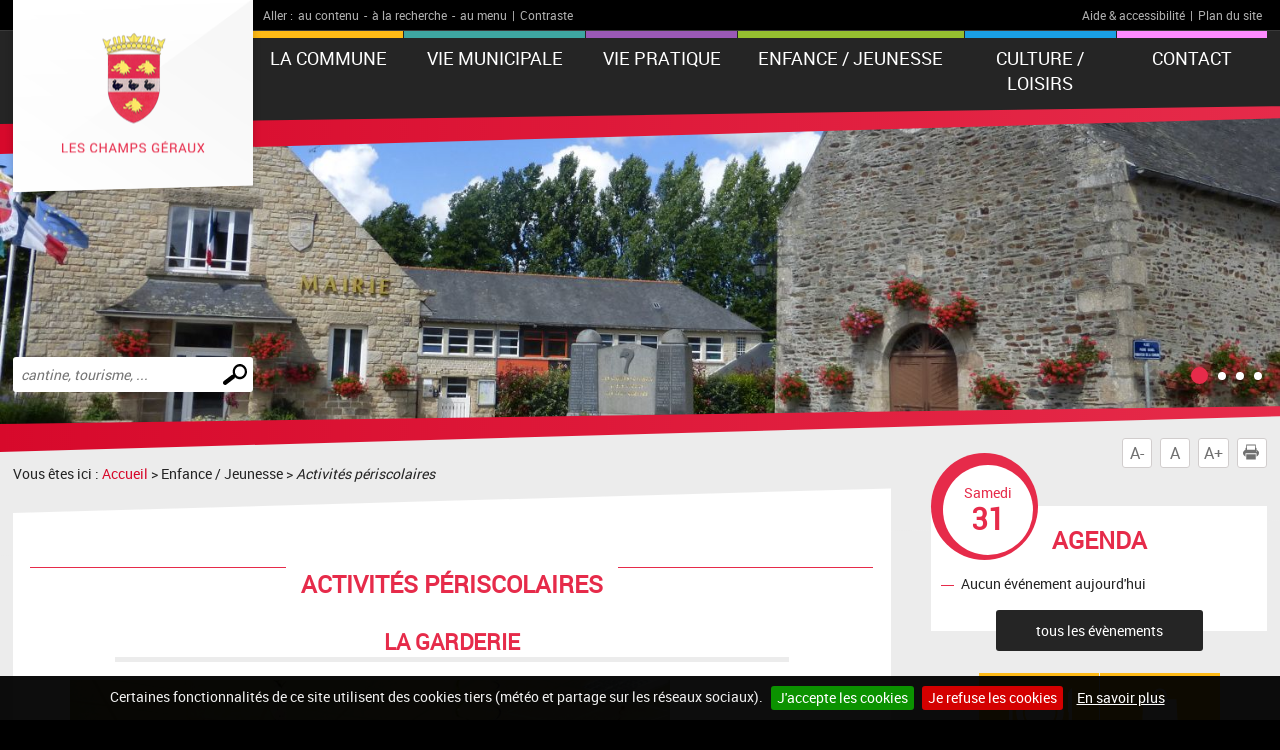

--- FILE ---
content_type: text/html; charset=UTF-8
request_url: https://www.leschampsgeraux.fr/activites-periscolaires.php
body_size: 5033
content:
<!DOCTYPE html>
<!--[if lte IE 7]> <html lang="fr" class="ie7 old-ie no-js"> <![endif]--> <!--[if (IE 8)&!(IEMobile)]> <html lang="fr" class="ie8 old-ie no-js"> <![endif]--> <!--[if gt IE 8]><!--> <html lang="fr" > <!--<![endif]-->
<head>
<meta http-equiv="Content-Type" content="text/html; charset=utf-8" />
<title>Les Champs-Géraux : site de la commune</title>
<meta name="keywords" content="" />
<meta name="description" content="" />
<meta property="og:type" content="website" />
<meta property="og:title" content="Les Champs-Géraux : site de la commune" />
<meta property="og:url" content="https://www.leschampsgeraux.fr/activites-periscolaires.php" />
<meta property="og:description" content="" />
<meta name="twitter:card" content="summary_large_image" /><meta name="robots" content="index, follow, all" />
<meta name="viewport" content="width=device-width, initial-scale=1.0" />

<script type="text/javascript" src="js/jquery-2.1.4.min.js"></script>
<script type="text/javascript" src="mod_turbolead/tools/librairiejs/jqTurbolead/jqTurbolead.php"></script>
<script type="text/javascript" src="js/thickbox.min.js" ></script>
<script type="text/javascript" src="js/owl.carousel.min.js"></script>
<script type="text/javascript" src="js/jquery.dotdotdot.min.js"></script>
<script type="text/javascript" src="js/scrollToTop.min.js"></script>
<script type="text/javascript" src="js/jquery.validate.min.js"></script>
<script type="text/javascript" src="js/jquery.cookie.min.js"></script>
<script type="text/javascript" src="mod_turbolead/tools/librairiejs/jquery_cluetip/jquery.cluetip.min.js" ></script>
<script type="text/javascript" src="js/jquery.cookiebar.min.js" ></script>
<script type="text/javascript" src="js/script.min.js" ></script>
<script src='https://www.google.com/recaptcha/api.js?render=6LcSKI4UAAAAAEwPvytLG4q9SzIPAMTL1nGTMURg'></script>

<link rel="stylesheet" type="text/css" href="css/normalize.min.css" />
<link rel="stylesheet" type="text/css" href="css/owl.carousel.min.css" />
<link rel="stylesheet" type="text/css" href="css/owl.transitions.min.css" />
<link rel="stylesheet"  type="text/css" href="css/thickbox.min.css" />
<link href="mod_turbolead/tools/librairiejs/jquery_cluetip/jquery.cluetip.css"  rel="stylesheet"  type="text/css"  />
<link rel="stylesheet" href="css/style.min.css" type="text/css" media="screen, projection" />
<link href="css/style-print.min.css" rel="stylesheet" type="text/css" media="print" />

<link rel="alternate" type="application/rss+xml" title="RSS" href="https://www.leschampsgeraux.fr/flux-rss.php" />
<link rel="shortcut icon" href="favicon.ico" />
<script src="https://www.leschampsgeraux.fr/mod_turbolead/tools/librairiejs/pluginflash.js" type="text/javascript"></script>
<script src="https://www.leschampsgeraux.fr/js/custom-script.js" type="text/javascript"></script>
<link href="https://www.leschampsgeraux.fr/css/recaptcha.css" rel="stylesheet" type="text/css" media="all" />
</head>
<body><div class="BodyContainer" >
	<header class="BodyHeader"  role="banner" >
		<div class="BodyHeader-top" >
			<div class="BodyHeader-nav" >
				<div class="AccessibilityBar">
    <div class="AccessibilityBar-content">
        <span class="AccessibilityBar-goto">Aller :</span><ul class="SkipNav">
            <li><a href="#MainContent">au contenu</a>-</li><!-- whitespace
    --><li><a href="#MainSearch">à la recherche</a>-</li><!-- whitespace
    --><li><a href="#MainNav">au menu</a>|</li>           
        </ul><ul class="ContrastNav">
            <li>
                <button id="ContrastButton" class="ContrastButton">Contraste</button>
            </li>        
        </ul>

        <ul class="HelpNav">
            <li><a href="accessibilite.php">Aide & accessibilité</a>|</li><!-- whitespace
    --><li><a href="plan-site.php">Plan du site</a></li>   
        </ul>
    </div>
</div> <p class="BodyHeader-logo Logo" >
	<a href="https://www.leschampsgeraux.fr"><img src="images/logo.png" alt="Les Champs-Géraux"></a></p>

				<nav class="MainNav-content"  role="navigation" >
					<button id="ToggleMenu" class="ToggleMenu" aria-expanded="false" aria-controls="MainNav">
<span class="ToggleNav-txt visuallyhidden"><span class="change-txt">Afficher</span> le menu</span>
<span class="ToggleMenu-topBar icoBar"></span>
<span class="ToggleMenu-middleBar icoBar"></span>
<span class="ToggleMenu-bottomBar icoBar"></span>
</button><ul id="MainNav" class="MainNav-list"><li class="child MainNav-village"><a href="#">La Commune</a><ul><li><a href="https://www.leschampsgeraux.fr/situation-geographique.php">Situation géographique</a></li><li><a href="https://www.leschampsgeraux.fr/histoire-de-la-ville.php">Histoire de la commune</a></li><li><a href="https://www.leschampsgeraux.fr/la-commune-en-chiffre.php">La commune en chiffre</a></li><li><a href="https://www.leschampsgeraux.fr/patrimoine.php">Patrimoine</a></li><li><a href="https://www.leschampsgeraux.fr/plan-de-la-ville.php">Plan de la commune</a></li></ul></li><li class="child MainNav-municipalLife"><a href="#">Vie municipale</a><ul><li><a href="https://www.leschampsgeraux.fr/conseil-municipal.php">Conseil municipal</a></li><li><a href="https://www.leschampsgeraux.fr/comptes-rendus.php">Comptes-rendus</a></li><li><a href="https://www.leschampsgeraux.fr/bulletins-municipaux.php">Bulletins municipaux</a></li><li><a href="https://www.leschampsgeraux.fr/plan-communal-de-sauvegarde.php">Plan Communal de Sauvegarde</a></li><li><a href="https://www.leschampsgeraux.fr/urbanisme.php">Urbanisme</a></li><li class="child"><a href="https://www.leschampsgeraux.fr/demarches-administratives.php">Démarches administratives</a><ul><li><a href="https://www.leschampsgeraux.fr/naissance-mariages-et-deces.php">Naissance, Mariages et Décès</a></li><li><a href="https://www.leschampsgeraux.fr/identite-nationalite.php">Identité, Nationalité</a></li><li><a href="https://www.leschampsgeraux.fr/liste-electorale.php">Liste Electorale</a></li><li><a href="https://www.leschampsgeraux.fr/attestations-et-certificats.php">Attestations et certificats</a></li><li><a href="https://www.leschampsgeraux.fr/autres-actes-et-documents.php">Autres actes et documents</a></li></ul></li></ul></li><li class="child MainNav-praticalLife"><a href="#">Vie pratique</a><ul><li><a href="https://www.leschampsgeraux.fr/associations.php">Associations</a></li><li><a href="https://www.dinan-agglomeration.fr/au-quotidien/gestion-des-dechets/les-decheteries/">Déchetterie</a></li><li><a href="https://www.leschampsgeraux.fr/commerces.php">Commerces / Artisanat</a></li><li><a href="https://www.leschampsgeraux.fr/numeros-utiles.php">Numéros utiles</a></li><li><a href="https://www.dinan-capfrehel.com/" target="_parent">Office de Tourisme</a></li><li class="child"><a href="https://www.leschampsgeraux.fr/salles-municipales.php">Salles municipales</a><ul><li><a href="https://www.leschampsgeraux.fr/salles-municipales.php">Salle Polyvalente</a></li><li><a href="https://www.leschampsgeraux.fr/salle-communale.php">Maison Communale</a></li><li><a href="https://www.leschampsgeraux.fr/salle-dominique-savio.php">Salle Dominique Savio</a></li></ul></li><li><a href="https://www.leschampsgeraux.fr/cimetiere.php">Cimetière</a></li></ul></li><li class="web_menu_page_selected child MainNav-childhood"><a href="#">Enfance / Jeunesse</a><ul><li><a href="https://www.leschampsgeraux.fr/assistantes-maternelles.php">Assistantes maternelles</a></li><li><a href="https://www.leschampsgeraux.fr/ecoles.php">Ecoles</a></li><li class="web_menu_page_selected"><a href="https://www.leschampsgeraux.fr/activites-periscolaires.php">Activités périscolaires</a></li><li><a href="https://www.dinan-agglomeration.fr/au-quotidien/petite-enfance/faire-garder-son-enfant/">Accueil de Loisirs</a></li><li><a href="http://www.ml-paysdedinan.fr" target="_parent">Mission Locale</a></li><li><a href="https://www.service-public.fr/particuliers/vosdroits/N24" target="_parent">Service National</a></li></ul></li><li class="child"><a href="#">Culture / Loisirs</a><ul><li><a href="https://www.leschampsgeraux.fr/associations.php">Associations</a></li><li><a href="https://www.leschampsgeraux.fr/bibliotheque.php">Bibliothèque</a></li><li><a href="https://www.leschampsgeraux.fr/randonnees.php">Randonnées</a></li><li><a href="https://www.leschampsgeraux.fr/eglise.php">Eglise</a></li></ul></li><li><a href="https://www.leschampsgeraux.fr/contact.php">Contact</a></li></ul></nav>
			</div>
		</div>
		<button id="ToggleMainSearch" class="ToggleMainSearch" aria-expanded="false" aria-controls="MainSearch"><span class="ToggleMainSearch-txt visuallyhidden"><span class="change-txt">Afficher</span> le formulaire de recherche</span></button>
<form method="get" action="recherche.php" role="search" class="BodyHeader-mainSearch MainSearch" id="MainSearch" >
        <label for="web_keyword" class="visuallyhidden">Effectuer une recherche</label>
        <input id="web_keyword" name="web_keyword" value="" placeholder="cantine, tourisme, ..." type="search" class="MainSearch-keyword"><!-- whitespace
        --><input value="Chercher" title="Rechercher sur le site par mot clé" type="submit" class="MainSearch-submit">

</form>		<div class="BodyHeader-slideshow" >
			<div class="BannerSlideshow owl-carousel"  id="BannerSlideshow" >
						
			<div style="background-image:url(https://www.leschampsgeraux.fr/mod_turbolead/getvue.php/240_view.jpg?w=1500&h=1200&q=80)"></div>
			<div style="background-image:url(https://www.leschampsgeraux.fr/mod_turbolead/getvue.php/244_view.jpg?w=1500&h=1200&q=80)"></div>
			<div style="background-image:url(https://www.leschampsgeraux.fr/mod_turbolead/getvue.php/245_view.jpg?w=1500&h=1200&q=80)"></div>
			<div style="background-image:url(https://www.leschampsgeraux.fr/mod_turbolead/getvue.php/246_view.jpg?w=1500&h=1200&q=80)"></div>
	





</div>
		</div>
	</header>
	<div class="BodyContentLayout" >
		<div class="BodyContentLayout-inner" >
			<div class="BodyContent" >
				<ul class="ToolBox">
          <li><button id="DecreaseFontBtn" class="DecreaseFontBtn" type="button" title="Réduire le texte">A-</button></li><!-- whitespace
        --><li><button id="ResetFontBtn" class="ResetFontBtn" type="button" title="Taille du texte normale (activé)">A</button></li><!-- whitespace
        --><li><button id="IncreaseFontBtn" class="IncreaseFontBtn" type="button" title="Agrandir le texte">A+</button></li><!-- whitespace
        --><li><button id="PrintBtn" class="PrintBtn" type="button"><svg viewbox="0 0 512 512" xmlns="http://www.w3.org/2000/svg" role="presentation" aria-hidden="true">
                  <path d="m510 269c-11-65-81-84-81-84 0 0 0-40 0-56 0-9-17-11-17-11l-1-99-308 0 0 98c0 0-20 3-20 12 0 15 0 54 0 54 0 0-71 26-82 91-12 73 67 126 67 126l10 0 0-102 354-1 0 103 12 0c0 0 81-50 66-131z m-130-85l-253 0 0-138 253 0z m69 58l-26 0 0-26 26 0z m-348 84l308 0 0 167-308 0z"/>
                </svg> Imprimer</button></li>
</ul> <main class="MainContent"  id="MainContent"  role="main" >
<p class="Breadcrumb" >
	Vous êtes ici : <a href="https://www.leschampsgeraux.fr" >Accueil</a>&nbsp;&gt;&nbsp;Enfance / Jeunesse&nbsp;&gt;&nbsp;<span class="web_last">Activités périscolaires</span></p>
<div class="MainContent-main" >
	<div class="MainContent-inner" >
		<h1>
	<br />
	Activités périscolaires</h1>
<h2>
	La Garderie</h2>
<div style="margin-left: 40px;" >
	<img alt=""  src="https://www.leschampsgeraux.fr/mod_turbolead/upload/media/document/garderie-900-600.JPG"  style="width: 600px; height: 400px;"  /></div>
<br />
La garderie scolaire de l'école de la commune des Champs-Géraux a été créée vers 1975 et n'a jamais cessé d'évoluer afin d'améliorer la qualité de l'accueil du jeune enfant.<br />
<br />
Cet accueil périscolaire a pour but de permettre la conciliation de la vie professionnelle et familiale des parents et de recevoir régulièrement et/ou occasionnellement, selon les besoins des familles, les enfants scolarisés à l'école maternelle et primaire.<br />
<br />
L'accueil est ouvert de 7h00 à 8h45 et de 16h30 à 18h45 et le goûter est offert aux enfants.<br />
<h2>
	&nbsp;</h2>
<div>
	&nbsp;</div>
<br />

		<div class="SocialSharingArea" >
			&nbsp;</div>
	</div>
</div>
</main>
<div class="Sidebar" >
	<div class="EventsBox">
<h2>Agenda</h2>
<time class="EventsBoxDay" datetime="2026-01-31"><span class="EventsBoxDay-inner">Samedi <span class="EventsBoxDay-num">31</span></span></time>

<ul class="EventsBox-list">
			<li>Aucun événement aujourd'hui</li>
	</ul>
<p class="EventsBox-more"><a href="agenda.php?date_agenda=2026-01" class="darkBtn">tous les évènements</a></p>
</div> <ul id="OneClicBox" class="OneClicBox"><li class="OneClicBox-cafeteria"><a href="https://www.leschampsgeraux.fr/cantine.php">Cantine</a></li><li class="OneClicBox-shop"><a href="https://www.leschampsgeraux.fr/commerces.php">Commerces</a></li><li class="OneClicBox-associations"><a href="https://www.leschampsgeraux.fr/associations.php">Associations</a></li><li class="OneClicBox-contributors"><a href="https://www.leschampsgeraux.fr/acces-contributeurs.php">Accès contributeurs</a></li></ul> <div class="MeteoBox">
<h2 class="h1"><span>Météo</span></h2>
<div class="MeteoBox-cookie">Vous devez <a href="cookies.php">accepter les cookies</a> pour voir la météo.</div>
</div></div>
<div class="clearfix" >
	&nbsp;</div>
</div>
		</div>
	</div>
	<footer class="BodyFooter"  role="contentinfo" >
		<div class="BodyFooter-content" >
			<address class="FooterAddress">
<strong>Mairie des Champs-Géraux - 1, Le Bourg, 22630 Les Champs-Géraux</strong><br />
<br />
&nbsp;<br />
Le secrétariat de la mairie est ouvert au public &nbsp;:<br />
Lundi, Mercredi, Jeudi, Vendredi de&nbsp;9h&nbsp;à&nbsp;12h30<br />
et le Mardi de 9h à 12h30 et de 14h à 17h<br />
<br />
Mme Le Maire Sandrine Juhel est disponible sur rendez-vous.<br />
<br />
<br />Tél. : +33 (0)2 96 27 41 01</address> <ul class="FooterPics">
<li class="FooterPics-location"><img alt="" src="images/location.png" /> <span class="FooterPics-locationText">Département des Côtes-d'Armor (22)</span></li>		
		
			<li><img class="" alt="" src="https://www.leschampsgeraux.fr/mod_turbolead/getvue.php/252_view.jpg?w=243&amp;h=142&amp;q=80" /></li>
			<li><img class="" alt="" src="https://www.leschampsgeraux.fr/mod_turbolead/getvue.php/361_view.jpg?w=243&amp;h=142&amp;q=80" /></li>
			<li><img class="" alt="" src="https://www.leschampsgeraux.fr/mod_turbolead/getvue.php/363_view.jpg?w=243&amp;h=142&amp;q=80" /></li>
		
</ul>





 <ul id="FooterNav" class="FooterNav"><li><a href="https://www.leschampsgeraux.fr/" accesskey="1">Accueil</a></li><li><a href="https://www.leschampsgeraux.fr/contact.php" accesskey="7">Contact</a></li><li><a href="https://www.leschampsgeraux.fr/plan-site.php" accesskey="3">Plan du site</a></li><li><a href="https://www.leschampsgeraux.fr/mentions-legales.php" accesskey="8">Mentions légales</a></li><li><a href="https://www.leschampsgeraux.fr/accessibilite.php" accesskey="6">Accessibilité</a></li><li><a href="https://www.leschampsgeraux.fr/cookies.php">Cookies</a></li><li><a href="http://www.macommune.com" target="_blank">Site internet pour communes</a></li><li><a href="https://fr-fr.facebook.com/">Page Facebook</a></li></ul></div>
	</footer>
</div>

<!-- Piwik -->
	<script type='text/javascript'>
	  var _paq = _paq || [];
   _paq.push([function() {
     var self = this;
     function getOriginalVisitorCookieTimeout() {
       var now = new Date(),
           nowTs = Math.round(now.getTime() / 1000),
           visitorInfo = self.getVisitorInfo();
       var createTs = parseInt(visitorInfo[2]);
       var cookieTimeout = 33696000; // 13 mois en secondes
       var originalTimeout = createTs + cookieTimeout - nowTs;
       return originalTimeout;
     }
     this.setVisitorCookieTimeout( getOriginalVisitorCookieTimeout() );
   }]);
	  _paq.push(['trackPageView']);
	  _paq.push(['enableLinkTracking']);
	  _paq.push(['appendToTrackingUrl', 'bots=1']);
	  (function() {
	    var u=(('https:' == document.location.protocol) ? 'https' : 'http') + '://piwik.logipro.com/piwik/';
	    _paq.push(['setTrackerUrl', u+'piwik.php']);
	    _paq.push(['setSiteId', 284]);
	    var d=document, g=d.createElement('script'), s=d.getElementsByTagName('script')[0]; g.type='text/javascript';
	    g.defer=true; g.async=true; g.src=u+'piwik.js'; s.parentNode.insertBefore(g,s);
	  })();
	</script>
	<noscript><p><img src='https://piwik.logipro.com/piwik/piwik.php?idsite=284&rec=1&bots=1' style='border:0;' alt='' /></p></noscript>
<!-- End Piwik Code -->

</body></html>

--- FILE ---
content_type: text/html; charset=utf-8
request_url: https://www.google.com/recaptcha/api2/anchor?ar=1&k=6LcSKI4UAAAAAEwPvytLG4q9SzIPAMTL1nGTMURg&co=aHR0cHM6Ly93d3cubGVzY2hhbXBzZ2VyYXV4LmZyOjQ0Mw..&hl=en&v=N67nZn4AqZkNcbeMu4prBgzg&size=invisible&anchor-ms=20000&execute-ms=30000&cb=vexti22eag7u
body_size: 48841
content:
<!DOCTYPE HTML><html dir="ltr" lang="en"><head><meta http-equiv="Content-Type" content="text/html; charset=UTF-8">
<meta http-equiv="X-UA-Compatible" content="IE=edge">
<title>reCAPTCHA</title>
<style type="text/css">
/* cyrillic-ext */
@font-face {
  font-family: 'Roboto';
  font-style: normal;
  font-weight: 400;
  font-stretch: 100%;
  src: url(//fonts.gstatic.com/s/roboto/v48/KFO7CnqEu92Fr1ME7kSn66aGLdTylUAMa3GUBHMdazTgWw.woff2) format('woff2');
  unicode-range: U+0460-052F, U+1C80-1C8A, U+20B4, U+2DE0-2DFF, U+A640-A69F, U+FE2E-FE2F;
}
/* cyrillic */
@font-face {
  font-family: 'Roboto';
  font-style: normal;
  font-weight: 400;
  font-stretch: 100%;
  src: url(//fonts.gstatic.com/s/roboto/v48/KFO7CnqEu92Fr1ME7kSn66aGLdTylUAMa3iUBHMdazTgWw.woff2) format('woff2');
  unicode-range: U+0301, U+0400-045F, U+0490-0491, U+04B0-04B1, U+2116;
}
/* greek-ext */
@font-face {
  font-family: 'Roboto';
  font-style: normal;
  font-weight: 400;
  font-stretch: 100%;
  src: url(//fonts.gstatic.com/s/roboto/v48/KFO7CnqEu92Fr1ME7kSn66aGLdTylUAMa3CUBHMdazTgWw.woff2) format('woff2');
  unicode-range: U+1F00-1FFF;
}
/* greek */
@font-face {
  font-family: 'Roboto';
  font-style: normal;
  font-weight: 400;
  font-stretch: 100%;
  src: url(//fonts.gstatic.com/s/roboto/v48/KFO7CnqEu92Fr1ME7kSn66aGLdTylUAMa3-UBHMdazTgWw.woff2) format('woff2');
  unicode-range: U+0370-0377, U+037A-037F, U+0384-038A, U+038C, U+038E-03A1, U+03A3-03FF;
}
/* math */
@font-face {
  font-family: 'Roboto';
  font-style: normal;
  font-weight: 400;
  font-stretch: 100%;
  src: url(//fonts.gstatic.com/s/roboto/v48/KFO7CnqEu92Fr1ME7kSn66aGLdTylUAMawCUBHMdazTgWw.woff2) format('woff2');
  unicode-range: U+0302-0303, U+0305, U+0307-0308, U+0310, U+0312, U+0315, U+031A, U+0326-0327, U+032C, U+032F-0330, U+0332-0333, U+0338, U+033A, U+0346, U+034D, U+0391-03A1, U+03A3-03A9, U+03B1-03C9, U+03D1, U+03D5-03D6, U+03F0-03F1, U+03F4-03F5, U+2016-2017, U+2034-2038, U+203C, U+2040, U+2043, U+2047, U+2050, U+2057, U+205F, U+2070-2071, U+2074-208E, U+2090-209C, U+20D0-20DC, U+20E1, U+20E5-20EF, U+2100-2112, U+2114-2115, U+2117-2121, U+2123-214F, U+2190, U+2192, U+2194-21AE, U+21B0-21E5, U+21F1-21F2, U+21F4-2211, U+2213-2214, U+2216-22FF, U+2308-230B, U+2310, U+2319, U+231C-2321, U+2336-237A, U+237C, U+2395, U+239B-23B7, U+23D0, U+23DC-23E1, U+2474-2475, U+25AF, U+25B3, U+25B7, U+25BD, U+25C1, U+25CA, U+25CC, U+25FB, U+266D-266F, U+27C0-27FF, U+2900-2AFF, U+2B0E-2B11, U+2B30-2B4C, U+2BFE, U+3030, U+FF5B, U+FF5D, U+1D400-1D7FF, U+1EE00-1EEFF;
}
/* symbols */
@font-face {
  font-family: 'Roboto';
  font-style: normal;
  font-weight: 400;
  font-stretch: 100%;
  src: url(//fonts.gstatic.com/s/roboto/v48/KFO7CnqEu92Fr1ME7kSn66aGLdTylUAMaxKUBHMdazTgWw.woff2) format('woff2');
  unicode-range: U+0001-000C, U+000E-001F, U+007F-009F, U+20DD-20E0, U+20E2-20E4, U+2150-218F, U+2190, U+2192, U+2194-2199, U+21AF, U+21E6-21F0, U+21F3, U+2218-2219, U+2299, U+22C4-22C6, U+2300-243F, U+2440-244A, U+2460-24FF, U+25A0-27BF, U+2800-28FF, U+2921-2922, U+2981, U+29BF, U+29EB, U+2B00-2BFF, U+4DC0-4DFF, U+FFF9-FFFB, U+10140-1018E, U+10190-1019C, U+101A0, U+101D0-101FD, U+102E0-102FB, U+10E60-10E7E, U+1D2C0-1D2D3, U+1D2E0-1D37F, U+1F000-1F0FF, U+1F100-1F1AD, U+1F1E6-1F1FF, U+1F30D-1F30F, U+1F315, U+1F31C, U+1F31E, U+1F320-1F32C, U+1F336, U+1F378, U+1F37D, U+1F382, U+1F393-1F39F, U+1F3A7-1F3A8, U+1F3AC-1F3AF, U+1F3C2, U+1F3C4-1F3C6, U+1F3CA-1F3CE, U+1F3D4-1F3E0, U+1F3ED, U+1F3F1-1F3F3, U+1F3F5-1F3F7, U+1F408, U+1F415, U+1F41F, U+1F426, U+1F43F, U+1F441-1F442, U+1F444, U+1F446-1F449, U+1F44C-1F44E, U+1F453, U+1F46A, U+1F47D, U+1F4A3, U+1F4B0, U+1F4B3, U+1F4B9, U+1F4BB, U+1F4BF, U+1F4C8-1F4CB, U+1F4D6, U+1F4DA, U+1F4DF, U+1F4E3-1F4E6, U+1F4EA-1F4ED, U+1F4F7, U+1F4F9-1F4FB, U+1F4FD-1F4FE, U+1F503, U+1F507-1F50B, U+1F50D, U+1F512-1F513, U+1F53E-1F54A, U+1F54F-1F5FA, U+1F610, U+1F650-1F67F, U+1F687, U+1F68D, U+1F691, U+1F694, U+1F698, U+1F6AD, U+1F6B2, U+1F6B9-1F6BA, U+1F6BC, U+1F6C6-1F6CF, U+1F6D3-1F6D7, U+1F6E0-1F6EA, U+1F6F0-1F6F3, U+1F6F7-1F6FC, U+1F700-1F7FF, U+1F800-1F80B, U+1F810-1F847, U+1F850-1F859, U+1F860-1F887, U+1F890-1F8AD, U+1F8B0-1F8BB, U+1F8C0-1F8C1, U+1F900-1F90B, U+1F93B, U+1F946, U+1F984, U+1F996, U+1F9E9, U+1FA00-1FA6F, U+1FA70-1FA7C, U+1FA80-1FA89, U+1FA8F-1FAC6, U+1FACE-1FADC, U+1FADF-1FAE9, U+1FAF0-1FAF8, U+1FB00-1FBFF;
}
/* vietnamese */
@font-face {
  font-family: 'Roboto';
  font-style: normal;
  font-weight: 400;
  font-stretch: 100%;
  src: url(//fonts.gstatic.com/s/roboto/v48/KFO7CnqEu92Fr1ME7kSn66aGLdTylUAMa3OUBHMdazTgWw.woff2) format('woff2');
  unicode-range: U+0102-0103, U+0110-0111, U+0128-0129, U+0168-0169, U+01A0-01A1, U+01AF-01B0, U+0300-0301, U+0303-0304, U+0308-0309, U+0323, U+0329, U+1EA0-1EF9, U+20AB;
}
/* latin-ext */
@font-face {
  font-family: 'Roboto';
  font-style: normal;
  font-weight: 400;
  font-stretch: 100%;
  src: url(//fonts.gstatic.com/s/roboto/v48/KFO7CnqEu92Fr1ME7kSn66aGLdTylUAMa3KUBHMdazTgWw.woff2) format('woff2');
  unicode-range: U+0100-02BA, U+02BD-02C5, U+02C7-02CC, U+02CE-02D7, U+02DD-02FF, U+0304, U+0308, U+0329, U+1D00-1DBF, U+1E00-1E9F, U+1EF2-1EFF, U+2020, U+20A0-20AB, U+20AD-20C0, U+2113, U+2C60-2C7F, U+A720-A7FF;
}
/* latin */
@font-face {
  font-family: 'Roboto';
  font-style: normal;
  font-weight: 400;
  font-stretch: 100%;
  src: url(//fonts.gstatic.com/s/roboto/v48/KFO7CnqEu92Fr1ME7kSn66aGLdTylUAMa3yUBHMdazQ.woff2) format('woff2');
  unicode-range: U+0000-00FF, U+0131, U+0152-0153, U+02BB-02BC, U+02C6, U+02DA, U+02DC, U+0304, U+0308, U+0329, U+2000-206F, U+20AC, U+2122, U+2191, U+2193, U+2212, U+2215, U+FEFF, U+FFFD;
}
/* cyrillic-ext */
@font-face {
  font-family: 'Roboto';
  font-style: normal;
  font-weight: 500;
  font-stretch: 100%;
  src: url(//fonts.gstatic.com/s/roboto/v48/KFO7CnqEu92Fr1ME7kSn66aGLdTylUAMa3GUBHMdazTgWw.woff2) format('woff2');
  unicode-range: U+0460-052F, U+1C80-1C8A, U+20B4, U+2DE0-2DFF, U+A640-A69F, U+FE2E-FE2F;
}
/* cyrillic */
@font-face {
  font-family: 'Roboto';
  font-style: normal;
  font-weight: 500;
  font-stretch: 100%;
  src: url(//fonts.gstatic.com/s/roboto/v48/KFO7CnqEu92Fr1ME7kSn66aGLdTylUAMa3iUBHMdazTgWw.woff2) format('woff2');
  unicode-range: U+0301, U+0400-045F, U+0490-0491, U+04B0-04B1, U+2116;
}
/* greek-ext */
@font-face {
  font-family: 'Roboto';
  font-style: normal;
  font-weight: 500;
  font-stretch: 100%;
  src: url(//fonts.gstatic.com/s/roboto/v48/KFO7CnqEu92Fr1ME7kSn66aGLdTylUAMa3CUBHMdazTgWw.woff2) format('woff2');
  unicode-range: U+1F00-1FFF;
}
/* greek */
@font-face {
  font-family: 'Roboto';
  font-style: normal;
  font-weight: 500;
  font-stretch: 100%;
  src: url(//fonts.gstatic.com/s/roboto/v48/KFO7CnqEu92Fr1ME7kSn66aGLdTylUAMa3-UBHMdazTgWw.woff2) format('woff2');
  unicode-range: U+0370-0377, U+037A-037F, U+0384-038A, U+038C, U+038E-03A1, U+03A3-03FF;
}
/* math */
@font-face {
  font-family: 'Roboto';
  font-style: normal;
  font-weight: 500;
  font-stretch: 100%;
  src: url(//fonts.gstatic.com/s/roboto/v48/KFO7CnqEu92Fr1ME7kSn66aGLdTylUAMawCUBHMdazTgWw.woff2) format('woff2');
  unicode-range: U+0302-0303, U+0305, U+0307-0308, U+0310, U+0312, U+0315, U+031A, U+0326-0327, U+032C, U+032F-0330, U+0332-0333, U+0338, U+033A, U+0346, U+034D, U+0391-03A1, U+03A3-03A9, U+03B1-03C9, U+03D1, U+03D5-03D6, U+03F0-03F1, U+03F4-03F5, U+2016-2017, U+2034-2038, U+203C, U+2040, U+2043, U+2047, U+2050, U+2057, U+205F, U+2070-2071, U+2074-208E, U+2090-209C, U+20D0-20DC, U+20E1, U+20E5-20EF, U+2100-2112, U+2114-2115, U+2117-2121, U+2123-214F, U+2190, U+2192, U+2194-21AE, U+21B0-21E5, U+21F1-21F2, U+21F4-2211, U+2213-2214, U+2216-22FF, U+2308-230B, U+2310, U+2319, U+231C-2321, U+2336-237A, U+237C, U+2395, U+239B-23B7, U+23D0, U+23DC-23E1, U+2474-2475, U+25AF, U+25B3, U+25B7, U+25BD, U+25C1, U+25CA, U+25CC, U+25FB, U+266D-266F, U+27C0-27FF, U+2900-2AFF, U+2B0E-2B11, U+2B30-2B4C, U+2BFE, U+3030, U+FF5B, U+FF5D, U+1D400-1D7FF, U+1EE00-1EEFF;
}
/* symbols */
@font-face {
  font-family: 'Roboto';
  font-style: normal;
  font-weight: 500;
  font-stretch: 100%;
  src: url(//fonts.gstatic.com/s/roboto/v48/KFO7CnqEu92Fr1ME7kSn66aGLdTylUAMaxKUBHMdazTgWw.woff2) format('woff2');
  unicode-range: U+0001-000C, U+000E-001F, U+007F-009F, U+20DD-20E0, U+20E2-20E4, U+2150-218F, U+2190, U+2192, U+2194-2199, U+21AF, U+21E6-21F0, U+21F3, U+2218-2219, U+2299, U+22C4-22C6, U+2300-243F, U+2440-244A, U+2460-24FF, U+25A0-27BF, U+2800-28FF, U+2921-2922, U+2981, U+29BF, U+29EB, U+2B00-2BFF, U+4DC0-4DFF, U+FFF9-FFFB, U+10140-1018E, U+10190-1019C, U+101A0, U+101D0-101FD, U+102E0-102FB, U+10E60-10E7E, U+1D2C0-1D2D3, U+1D2E0-1D37F, U+1F000-1F0FF, U+1F100-1F1AD, U+1F1E6-1F1FF, U+1F30D-1F30F, U+1F315, U+1F31C, U+1F31E, U+1F320-1F32C, U+1F336, U+1F378, U+1F37D, U+1F382, U+1F393-1F39F, U+1F3A7-1F3A8, U+1F3AC-1F3AF, U+1F3C2, U+1F3C4-1F3C6, U+1F3CA-1F3CE, U+1F3D4-1F3E0, U+1F3ED, U+1F3F1-1F3F3, U+1F3F5-1F3F7, U+1F408, U+1F415, U+1F41F, U+1F426, U+1F43F, U+1F441-1F442, U+1F444, U+1F446-1F449, U+1F44C-1F44E, U+1F453, U+1F46A, U+1F47D, U+1F4A3, U+1F4B0, U+1F4B3, U+1F4B9, U+1F4BB, U+1F4BF, U+1F4C8-1F4CB, U+1F4D6, U+1F4DA, U+1F4DF, U+1F4E3-1F4E6, U+1F4EA-1F4ED, U+1F4F7, U+1F4F9-1F4FB, U+1F4FD-1F4FE, U+1F503, U+1F507-1F50B, U+1F50D, U+1F512-1F513, U+1F53E-1F54A, U+1F54F-1F5FA, U+1F610, U+1F650-1F67F, U+1F687, U+1F68D, U+1F691, U+1F694, U+1F698, U+1F6AD, U+1F6B2, U+1F6B9-1F6BA, U+1F6BC, U+1F6C6-1F6CF, U+1F6D3-1F6D7, U+1F6E0-1F6EA, U+1F6F0-1F6F3, U+1F6F7-1F6FC, U+1F700-1F7FF, U+1F800-1F80B, U+1F810-1F847, U+1F850-1F859, U+1F860-1F887, U+1F890-1F8AD, U+1F8B0-1F8BB, U+1F8C0-1F8C1, U+1F900-1F90B, U+1F93B, U+1F946, U+1F984, U+1F996, U+1F9E9, U+1FA00-1FA6F, U+1FA70-1FA7C, U+1FA80-1FA89, U+1FA8F-1FAC6, U+1FACE-1FADC, U+1FADF-1FAE9, U+1FAF0-1FAF8, U+1FB00-1FBFF;
}
/* vietnamese */
@font-face {
  font-family: 'Roboto';
  font-style: normal;
  font-weight: 500;
  font-stretch: 100%;
  src: url(//fonts.gstatic.com/s/roboto/v48/KFO7CnqEu92Fr1ME7kSn66aGLdTylUAMa3OUBHMdazTgWw.woff2) format('woff2');
  unicode-range: U+0102-0103, U+0110-0111, U+0128-0129, U+0168-0169, U+01A0-01A1, U+01AF-01B0, U+0300-0301, U+0303-0304, U+0308-0309, U+0323, U+0329, U+1EA0-1EF9, U+20AB;
}
/* latin-ext */
@font-face {
  font-family: 'Roboto';
  font-style: normal;
  font-weight: 500;
  font-stretch: 100%;
  src: url(//fonts.gstatic.com/s/roboto/v48/KFO7CnqEu92Fr1ME7kSn66aGLdTylUAMa3KUBHMdazTgWw.woff2) format('woff2');
  unicode-range: U+0100-02BA, U+02BD-02C5, U+02C7-02CC, U+02CE-02D7, U+02DD-02FF, U+0304, U+0308, U+0329, U+1D00-1DBF, U+1E00-1E9F, U+1EF2-1EFF, U+2020, U+20A0-20AB, U+20AD-20C0, U+2113, U+2C60-2C7F, U+A720-A7FF;
}
/* latin */
@font-face {
  font-family: 'Roboto';
  font-style: normal;
  font-weight: 500;
  font-stretch: 100%;
  src: url(//fonts.gstatic.com/s/roboto/v48/KFO7CnqEu92Fr1ME7kSn66aGLdTylUAMa3yUBHMdazQ.woff2) format('woff2');
  unicode-range: U+0000-00FF, U+0131, U+0152-0153, U+02BB-02BC, U+02C6, U+02DA, U+02DC, U+0304, U+0308, U+0329, U+2000-206F, U+20AC, U+2122, U+2191, U+2193, U+2212, U+2215, U+FEFF, U+FFFD;
}
/* cyrillic-ext */
@font-face {
  font-family: 'Roboto';
  font-style: normal;
  font-weight: 900;
  font-stretch: 100%;
  src: url(//fonts.gstatic.com/s/roboto/v48/KFO7CnqEu92Fr1ME7kSn66aGLdTylUAMa3GUBHMdazTgWw.woff2) format('woff2');
  unicode-range: U+0460-052F, U+1C80-1C8A, U+20B4, U+2DE0-2DFF, U+A640-A69F, U+FE2E-FE2F;
}
/* cyrillic */
@font-face {
  font-family: 'Roboto';
  font-style: normal;
  font-weight: 900;
  font-stretch: 100%;
  src: url(//fonts.gstatic.com/s/roboto/v48/KFO7CnqEu92Fr1ME7kSn66aGLdTylUAMa3iUBHMdazTgWw.woff2) format('woff2');
  unicode-range: U+0301, U+0400-045F, U+0490-0491, U+04B0-04B1, U+2116;
}
/* greek-ext */
@font-face {
  font-family: 'Roboto';
  font-style: normal;
  font-weight: 900;
  font-stretch: 100%;
  src: url(//fonts.gstatic.com/s/roboto/v48/KFO7CnqEu92Fr1ME7kSn66aGLdTylUAMa3CUBHMdazTgWw.woff2) format('woff2');
  unicode-range: U+1F00-1FFF;
}
/* greek */
@font-face {
  font-family: 'Roboto';
  font-style: normal;
  font-weight: 900;
  font-stretch: 100%;
  src: url(//fonts.gstatic.com/s/roboto/v48/KFO7CnqEu92Fr1ME7kSn66aGLdTylUAMa3-UBHMdazTgWw.woff2) format('woff2');
  unicode-range: U+0370-0377, U+037A-037F, U+0384-038A, U+038C, U+038E-03A1, U+03A3-03FF;
}
/* math */
@font-face {
  font-family: 'Roboto';
  font-style: normal;
  font-weight: 900;
  font-stretch: 100%;
  src: url(//fonts.gstatic.com/s/roboto/v48/KFO7CnqEu92Fr1ME7kSn66aGLdTylUAMawCUBHMdazTgWw.woff2) format('woff2');
  unicode-range: U+0302-0303, U+0305, U+0307-0308, U+0310, U+0312, U+0315, U+031A, U+0326-0327, U+032C, U+032F-0330, U+0332-0333, U+0338, U+033A, U+0346, U+034D, U+0391-03A1, U+03A3-03A9, U+03B1-03C9, U+03D1, U+03D5-03D6, U+03F0-03F1, U+03F4-03F5, U+2016-2017, U+2034-2038, U+203C, U+2040, U+2043, U+2047, U+2050, U+2057, U+205F, U+2070-2071, U+2074-208E, U+2090-209C, U+20D0-20DC, U+20E1, U+20E5-20EF, U+2100-2112, U+2114-2115, U+2117-2121, U+2123-214F, U+2190, U+2192, U+2194-21AE, U+21B0-21E5, U+21F1-21F2, U+21F4-2211, U+2213-2214, U+2216-22FF, U+2308-230B, U+2310, U+2319, U+231C-2321, U+2336-237A, U+237C, U+2395, U+239B-23B7, U+23D0, U+23DC-23E1, U+2474-2475, U+25AF, U+25B3, U+25B7, U+25BD, U+25C1, U+25CA, U+25CC, U+25FB, U+266D-266F, U+27C0-27FF, U+2900-2AFF, U+2B0E-2B11, U+2B30-2B4C, U+2BFE, U+3030, U+FF5B, U+FF5D, U+1D400-1D7FF, U+1EE00-1EEFF;
}
/* symbols */
@font-face {
  font-family: 'Roboto';
  font-style: normal;
  font-weight: 900;
  font-stretch: 100%;
  src: url(//fonts.gstatic.com/s/roboto/v48/KFO7CnqEu92Fr1ME7kSn66aGLdTylUAMaxKUBHMdazTgWw.woff2) format('woff2');
  unicode-range: U+0001-000C, U+000E-001F, U+007F-009F, U+20DD-20E0, U+20E2-20E4, U+2150-218F, U+2190, U+2192, U+2194-2199, U+21AF, U+21E6-21F0, U+21F3, U+2218-2219, U+2299, U+22C4-22C6, U+2300-243F, U+2440-244A, U+2460-24FF, U+25A0-27BF, U+2800-28FF, U+2921-2922, U+2981, U+29BF, U+29EB, U+2B00-2BFF, U+4DC0-4DFF, U+FFF9-FFFB, U+10140-1018E, U+10190-1019C, U+101A0, U+101D0-101FD, U+102E0-102FB, U+10E60-10E7E, U+1D2C0-1D2D3, U+1D2E0-1D37F, U+1F000-1F0FF, U+1F100-1F1AD, U+1F1E6-1F1FF, U+1F30D-1F30F, U+1F315, U+1F31C, U+1F31E, U+1F320-1F32C, U+1F336, U+1F378, U+1F37D, U+1F382, U+1F393-1F39F, U+1F3A7-1F3A8, U+1F3AC-1F3AF, U+1F3C2, U+1F3C4-1F3C6, U+1F3CA-1F3CE, U+1F3D4-1F3E0, U+1F3ED, U+1F3F1-1F3F3, U+1F3F5-1F3F7, U+1F408, U+1F415, U+1F41F, U+1F426, U+1F43F, U+1F441-1F442, U+1F444, U+1F446-1F449, U+1F44C-1F44E, U+1F453, U+1F46A, U+1F47D, U+1F4A3, U+1F4B0, U+1F4B3, U+1F4B9, U+1F4BB, U+1F4BF, U+1F4C8-1F4CB, U+1F4D6, U+1F4DA, U+1F4DF, U+1F4E3-1F4E6, U+1F4EA-1F4ED, U+1F4F7, U+1F4F9-1F4FB, U+1F4FD-1F4FE, U+1F503, U+1F507-1F50B, U+1F50D, U+1F512-1F513, U+1F53E-1F54A, U+1F54F-1F5FA, U+1F610, U+1F650-1F67F, U+1F687, U+1F68D, U+1F691, U+1F694, U+1F698, U+1F6AD, U+1F6B2, U+1F6B9-1F6BA, U+1F6BC, U+1F6C6-1F6CF, U+1F6D3-1F6D7, U+1F6E0-1F6EA, U+1F6F0-1F6F3, U+1F6F7-1F6FC, U+1F700-1F7FF, U+1F800-1F80B, U+1F810-1F847, U+1F850-1F859, U+1F860-1F887, U+1F890-1F8AD, U+1F8B0-1F8BB, U+1F8C0-1F8C1, U+1F900-1F90B, U+1F93B, U+1F946, U+1F984, U+1F996, U+1F9E9, U+1FA00-1FA6F, U+1FA70-1FA7C, U+1FA80-1FA89, U+1FA8F-1FAC6, U+1FACE-1FADC, U+1FADF-1FAE9, U+1FAF0-1FAF8, U+1FB00-1FBFF;
}
/* vietnamese */
@font-face {
  font-family: 'Roboto';
  font-style: normal;
  font-weight: 900;
  font-stretch: 100%;
  src: url(//fonts.gstatic.com/s/roboto/v48/KFO7CnqEu92Fr1ME7kSn66aGLdTylUAMa3OUBHMdazTgWw.woff2) format('woff2');
  unicode-range: U+0102-0103, U+0110-0111, U+0128-0129, U+0168-0169, U+01A0-01A1, U+01AF-01B0, U+0300-0301, U+0303-0304, U+0308-0309, U+0323, U+0329, U+1EA0-1EF9, U+20AB;
}
/* latin-ext */
@font-face {
  font-family: 'Roboto';
  font-style: normal;
  font-weight: 900;
  font-stretch: 100%;
  src: url(//fonts.gstatic.com/s/roboto/v48/KFO7CnqEu92Fr1ME7kSn66aGLdTylUAMa3KUBHMdazTgWw.woff2) format('woff2');
  unicode-range: U+0100-02BA, U+02BD-02C5, U+02C7-02CC, U+02CE-02D7, U+02DD-02FF, U+0304, U+0308, U+0329, U+1D00-1DBF, U+1E00-1E9F, U+1EF2-1EFF, U+2020, U+20A0-20AB, U+20AD-20C0, U+2113, U+2C60-2C7F, U+A720-A7FF;
}
/* latin */
@font-face {
  font-family: 'Roboto';
  font-style: normal;
  font-weight: 900;
  font-stretch: 100%;
  src: url(//fonts.gstatic.com/s/roboto/v48/KFO7CnqEu92Fr1ME7kSn66aGLdTylUAMa3yUBHMdazQ.woff2) format('woff2');
  unicode-range: U+0000-00FF, U+0131, U+0152-0153, U+02BB-02BC, U+02C6, U+02DA, U+02DC, U+0304, U+0308, U+0329, U+2000-206F, U+20AC, U+2122, U+2191, U+2193, U+2212, U+2215, U+FEFF, U+FFFD;
}

</style>
<link rel="stylesheet" type="text/css" href="https://www.gstatic.com/recaptcha/releases/N67nZn4AqZkNcbeMu4prBgzg/styles__ltr.css">
<script nonce="wCR8h762-b1qrxZQDzm3UA" type="text/javascript">window['__recaptcha_api'] = 'https://www.google.com/recaptcha/api2/';</script>
<script type="text/javascript" src="https://www.gstatic.com/recaptcha/releases/N67nZn4AqZkNcbeMu4prBgzg/recaptcha__en.js" nonce="wCR8h762-b1qrxZQDzm3UA">
      
    </script></head>
<body><div id="rc-anchor-alert" class="rc-anchor-alert"></div>
<input type="hidden" id="recaptcha-token" value="[base64]">
<script type="text/javascript" nonce="wCR8h762-b1qrxZQDzm3UA">
      recaptcha.anchor.Main.init("[\x22ainput\x22,[\x22bgdata\x22,\x22\x22,\[base64]/[base64]/[base64]/bC5sW25dLmNvbmNhdChTKTpsLmxbbl09SksoUyxsKTtlbHNle2lmKGwuSTcmJm4hPTI4MylyZXR1cm47bj09MzMzfHxuPT00MTB8fG49PTI0OHx8bj09NDEyfHxuPT0yMDF8fG49PTE3N3x8bj09MjczfHxuPT0xMjJ8fG49PTUxfHxuPT0yOTc/[base64]/[base64]/[base64]/[base64]/[base64]/MjU1Okc/[base64]/[base64]/bmV3IEVbVl0oTVswXSk6eT09Mj9uZXcgRVtWXShNWzBdLE1bMV0pOnk9PTM/bmV3IEVbVl0oTVswXSxNWzFdLE1bMl0pOnk9PTQ/[base64]/ZnVuY3Rpb24oKXtyZXR1cm4gdGhpcy5BaSt3aW5kb3cucGVyZm9ybWFuY2Uubm93KCl9OmZ1bmN0aW9uKCl7cmV0dXJuK25ldyBEYXRlfSxPKS5LcT0oTy5kcj1mdW5jdGlvbihuLGwsUyxHKXtpZigoUz1tVihTKT09PSJhcnJheSI/[base64]/[base64]\\u003d\x22,\[base64]\\u003d\x22,\x22w4VrGsOgwrDDlDFIwrN6wrQpXcOdwqEkIg7DvjHDqcK4wo5WIMKDw5dNw6Bmwrltw4Z+wqE4w7vCg8KJBWXClWJ3w4wMwqHDr2/Dk0xyw7duwr51w5QEwp7DrwUjdcK4aMObw73CqcOQw4F9wqnDm8O7wpPDsEA5wqUiw5HDvT7CtFHDtkbCpkTCjcOyw7nDvcO5W3J2wrE7wq/DpUzCksKowoTDuAVUL1/DvMOofWMdCsKzTxoewozDtSHCn8K5LmvCr8OAEcOJw5zCqMOxw5fDncK0wrXClERIwo8/L8KQw4wFwrlfwrjCognDq8Oebi7Cj8Ofa37DvcOabXJFJMOIR8KLwrXCvMOlw4vDi14cI0DDscKswrVOwovDlnvCg8Kuw6PDgcOjwrM4w4XDmsKKSS7DrRhQKj/DuiJRw5RBNnTDhyvCrcKOdSHDtMK3wrAHIRhzG8OYCMK9w43DmcK1wq3CpkUzclLCgMO0H8KfwoZjT2LCjcKiwqXDoxE7SgjDrMO7WMKdwp7CrRVewrt6wrrCoMOhUsOYw5/CiWfCvSEPw7vDvAxDwrTDscKvwrXCtMKkWsOVwpTCvlTCo2jCkXF0w7rDumrCvcKxJmYMfsO+w4DDlhhzJRHDo8OKDMKUwpjDozTDsMOVH8OED1NbVcOXasOEfCc4esOMIsKYwqXCmMKMwrHDsxRIw4Bjw7/DgsOjHMKPW8KgOcOeF8OpacKrw73DtmPCkmPDiEp+KcKxw5LCg8O2wpzDpcKgcsO8wrfDp0MHAirClizDhQNHIMK2w4bDuRDDk2Y8GsOBwrtvwrd4QinCilUpQ8K9wqnCm8Ouw4lua8KRIsKcw6x0wqILwrHDgsKlwrkdTG/Cv8K4wpsywrcCO8OpasKhw5/DhzU7Y8OxLcKyw7zDuMOfVC9Vw43DnQzDhwHCjQNGGlMsGBjDn8O6ERoTwoXCi0PCm2jCucKCwprDmcKZYy/[base64]/CmsOvwpbDu8KHw4kcQMKBAMOzAMOTRlQ0w6crDi/Cl8Kow5gDw6AbfQBpwonDpxrDpsOvw514wpJnUsOMG8Khwoo5w48DwoPDljbDhMKKPRN+wo3DojHCl3LChmTDnEzDuirCrcO9wqVmdsOTXVtbO8KAYMKcAjpTNBrCgyLDgsOMw5TCkAZKwrwNc2Aww7MGwq5awoTClHzCmWpHw4MOT1DDgsK8w6/CpMORCXxaZcK/MlZ5wqxAUsK7AsObb8Kgwp9Vw6TDn8Kvw71nw69NVMKGw7DCslDDrxZ2w43CnMOmFsKfwqlCJH/CrELClsK/EsOMFsKPK17Cs28BPcKIw4/Cn8OawrZhw7zChMKIJsKHHi1ICsKMPgZOHV3CscKRw74aw6TDiD7DnMKqQsKAw6Mxf8Kzw6bCoMK+ZwTDiF7CkcKQRcO2w6PClB3CiiYAK8OPKcKFw4jDpi3DpcKywpnCjMKgwqkuIhzCtsOIBl80X8KPwpQPw44KwpnCj2BwwowMwqvCjSEbaVs/L3DCsMOcbMKxciEDw7FURMOjwrMOEcKDwrkxw4vDo1sNasKZCHkqDsO0WFzCvW7CtcOKQDfDoQcKwr9gYHY/wo3DoBfCvHJ/OXUrw5zDuw5AwpxSwrZFw703H8Kyw4jDh0HDmMOIw7fDlMOvw7BkBcOgwox2w5sKwq0rRcO2G8Kpw5rDk8K7w5/[base64]/Cqj5ve8K4WcOIXMKeNcOpBjDCtkbCsRXDssKAOsO2OsK3w7pRWcKNcsOUwosgwodkDlUXeMOodzTCrsKtwrrDu8KLwrrCtMOxZMKFbMOTU8OUOsONwoZZwp3CiXfCv2dtei/CpMKTR2/CojQidk/DjSsnwrMUFsKLCU/ChQBiwrFtwo7CpQLDrcOLw6h2w5IBw5gedR7DtMOQwo9lU1sZwrDCiTXCg8ODGMOrO8ORwrLCixxQRQ4jXjfCjAnDkAbCtVLDmlJuaTYlN8OaL2TDmT7ClWrCo8OIw4nDt8KiIcKDwplLOsOCEsKGw47CiEDCmU99F8KuwoA3DFNORE0sMMOpUULDkcOjw6E/w6JzwrJpNg/DrgHCt8OLw7nCm3o8w6PCulJfw4PDuSfDpSUIChPDkcKkw63CtcKXwoBww53DhjvCscOIw4jCsX/[base64]/CksOhwo1jNsO7ACpjK8KvV2hAw7MDwpnClWwFWnLDvgTDgMKNJcKNwrfCtSd9ZsOCw5x3c8KCXTjDsF4pFE8jD1nCgsOlw5XDnMKgwpPDnMOlcMK2fBc/w5TCnUdLwrB0Y8KsfzfCocOowonCmcOyw7jDr8OSBsKNAsORw6zChS/CvsK2wrFJblZjwpDDo8OzcsOPHcKPH8Kxw6geElsReytqdmzDgSHDhwzCp8Krw7XCp3PDmsOLGcKwJMODchdYwr9WRQwDwpIuwqDDkcOrwrJuVXLCoMO/wonCuBvDscONwoZ3YMOwwqlFK8OhXx/[base64]/DlsKIwpvDpWYWaH7Dg8O1wrHDqsOSwqvDmg9iwpYLw4TDsGPDncKFccKlwoXDvMKBWcOOCUcpMcObwrnDvCbCkcOLZsKMw7d3w5QwwobDiMKyw7vDmnPDgcKna8Ktw6jDpsOVWMOCw74KwrsFw7RaFsKsw50wwrI9SVnCrUbDosO7UsOXwoXCsE7CpFZ/[base64]/DkDJIwrJEw4l/[base64]/CrsOJbcKQw7DDoQDCqMOYwr7Ci8OgHEBzQsKDwokOwqLCqcKqwr3Ci2vDlsKnwp43c8KawoN3BsK/wrFELcOrJcK9w4RZFMKzOcOlwqzDiGcxw4Vrwq8FwqYLNsOGw7Rwwr0cw69xw6TCq8OHwpgFMCrDmsOMw58ZQMO1w505w74Lw43CmlzCnW9vwoTDoMO7w45HwqgGB8K/HsKzw7bCjQrCp3bDjXbDncKYX8OxQ8KvEsKEEsOYw797w5PCocKqw6DChcO4w4/DsMOPagoww6pbecOyJhXDm8KrRXHDnmAxdMK4CMK6WsKEw5t3w6Anw4B4w5A7BXsuTzPCqFNAwpPDg8KGZSvDsyzDs8OFwrU7w4TCgEzDkMOwEcK+HkwNHMOhEMKsFR3DrH7DtHBrYcKcw57DhcKPwojDp17DscOcwo/[base64]/Dv8KOw5AQwq/Duj3CkcKoEMO1wrBsw5B8w6ZRDsOAbk7DpiJvw4PCqMOVQFzCvwFNwr4QO8O/w4DDqHbChcOYRS/DosKEfX/DvcOuIyjCqjzDoEM9YcKQw74Ow7bDlyLCj8KSwqLDtsKoXcOGwpNGwo7DrMOEwrRzw5TChcKvYcOpw5gwZsK/I0RYwqDCgcO8w7BwFH/Dnh3CsiBIJwROw43DhsOkwq/CosOvCMKPw6jDvHYUDsKbwqZiwoLCoMK0CyLCpcKvw57ChSUIw4fCqlR+wq8iPsKrw4AcBcOnbMKQK8O2ecOIwpzDg0LCscK0VFRPL27Ds8O8SMOLOnoiezInw6B2wohDWsONwpw8RDNfGsOTBcO0w53DpzfCusOQwqbCkyPDlC/DjMK9KcOcwqZHdsKuUcKyaTrDrcOgwoHDuCd5wqXDksKdGzbDkcKAwqTCpzPDpsKsZ0syw6hEKMOnwq47w5XDmT/Diio7RMOvwpw4JsKOYVTChG5Vw4/CicO3IMKBwofDhE3CucOTCTXCgwnDmcO/N8OuQMOpwrXDrcKMCcOSwoXCv8KVw4LChibDj8OrLEFKRFfCp0hxwoViwr00w7/[base64]/DrihZwqoTF8OpwqRSw7NqH8Khc1FQSXc5WMOTeGQTWMOjw4IrcALDgU3CkxgbTRwMw6zCqMKAcMKGw6NOBcKgwrQCKw3CiGrCsjd1wrJTwqLCrjXCv8Oqwr/DkCnDu2/[base64]/A8KPw7rCqMKmNRV0w57CoVDDnm7Cp8Orw5jDuQRew7gFMRzCuVjDgcKQwoZ4KDAIHAXDmXfDvQPCoMKrRsKywpzCoTYhw4/CmcKCEsK3SsOHwqJ4OsONR2sLOsO2woxjCnxsHcOgwoBdTE0UwqDDtBgww7zDmMK2TsOLRXbDlHwdez3DkQ1YIMOKZMOjccOrw6HCusOEchIlXMKNSDTDjcKXwqpgbk0+ZcOCLiJ8wpjCiMOcb8KKHcKJw5bDrcOcD8KUGsK/[base64]/[base64]/Cn3p/dEM9fsOmJsO/wo3CpAzDtQHCpsOAfhsES8KLQA1lw4gLc3JFw6wRwo3CocK/w5HDgsKGYyJ2wo7CvcO3w5Y6EsOjCSTCuMOVw65CwoY/[base64]/DjMKowpN3PcK+wqzCm1/DnMKiwqZPAzEmwrDClsK5w6fCuiMJVGQaB0zCp8Kuw7LCg8OywoFcw6Mqw4HCksOxw7hTYmTCsmLDoWlQVnbDvcKNFMKnOE5aw5TDhkUcVTXCuMKlwpkTYMO3bStxIGRjwrJ6wqvCvsOIw6/Doj8Kw47CosKSw4TCtSsyRCxcwpTDiGEFwrIuOcKCcMOpdDxxw4PDoMOOZhl2RTfCp8OYTyvCscOARzhmYBonw5hYdX/[base64]/[base64]/CscKyJmXDthEfwp/[base64]/[base64]/CoDBlwrTDrcOTwpEuwpvDkMO0wozDn0vCoiNkwozCj8KhwoVdKWB9w6NEwpY9w5vCmmpZT3PCvBDDtxZbCAI/KsOXWUEnwpouU1d4Tw/DgVkDwrXDpcKewoQEEQjDj2c8wqMWw7zCvzlkdcKfbRB7wq0nNcKqwo9Lw4vCjnl4wojDm8OgYQfDnx3DlFpAwrY8AMKow4w5wonCn8O/[base64]/[base64]/[base64]/V8Ofw6nCojt3NFXClCjDvsK4T0jDncOcdAR+PsOOwqgKIRbCh0fDogvDksKxFFvCgMOxwr1hIhEZEnbDtQPCm8OdFSlVw5huPCfDj8KWw6R+w5MRUcKLwogGwr/[base64]/Cm8KedXVAScOvcjnDlVkLC2grwr3DgMOsDCxMS8KJGsK8w5ATwqzDosOEw5RGPSc5OU19N8Oxc8KvecOZAjnDu1nDkTbCn3NVGhF+wrdiNHDDrl84c8KFwrUhM8K3w5dMwo03w6rClsK4w6HDgzrCkhDCgXB6wrF5wpnDksKzw6bCvDdcwpDDqU/CvcK2w7U/w7PCm3rCtQppdGwKMCzCg8KwwpRlwqfDnRfDiMODwpoRw7vDrcKTJ8KzdcO8GxTChTBmw4vCjcO9wpPDp8OFEsKzCCcFwqVbJF3DlcODwrZlwobDqHzDvU/CocOpYsOFw7Few5Fadm/Cqk3DqwhNfTbCo2bDn8ODRmnDoFxUwpHClsONw5/DjVt/w5kSFl/[base64]/Cs8Kbw4tTb3ZlZMOxw7jCnDgxHR5CAcKvw5/ChsK1wojDmsK2VcO7w4/DmMK2TXjChcOvw6PCm8K0wr5xfMOBwpHCpU3DuhvCuMOiw77Cm1/Dr204IVVJw40aDcKxF8K8wpwOw645wrjCicOcwrkWwrXDsEkLw6k3ScKCOXHDrixHwqJywqB2RTfDmBc0woAzacOowqUrCMKbwocnw6NZTsK5R2w8A8KeFsKMYEAIw4xxfXfDu8OgDcKswr7Dsl/DpEXCqMOXw5LDo19rNcOlw4PCscOGN8OKwrZkw5vDtsOZYcKBRcORw7TDhsOwPRBGwo0OHsKJB8Obw4zDnMK/[base64]/Dkh/Dkn/DtUovwr/DhH/DuMKUacOFaGRRE1jCnMK1wohew6law71Aw7/DuMKJVsOxVcObwrYhbSBeCMOaV2FrwrY/LmY/wqsvwrF0Eg8xGyRuw6bDmgTDiivDvsOHwrRjw5/CiQ/[base64]/T8KhEsOwTcOYVUjCvijDtAjDsi5PCWkeT38jw7VYwofChxXCnsKqUnENOC/DhMKWw7U0w5xrFT/CusO9wrHDtsO0w5fCoQHDjMOSw5UnwpbDusKKw49sAwrDicKEKMK2F8K8C8KZHMKyU8KtawYbTT3CiEnCsMOEYEDCpcKMw5jClMKyw7rCk03CtCxHw6/CvnZ0ezPDpSExw5PCmUrDrTI8bhbDpA9AG8KZw4pkP2rCr8OuD8OnwpzCi8KDwoDCsMOfwrtFwrpcw5PClS8qBWcOJ8KNwrlBw41nwod8wqnCl8O2MMKGOcOkCUZwflUZwrpwb8KpAMOkDcOew4cNw70qw7/CmExOTMOcw4rDiMO7wq4Hwq/CpHrDl8OCSsKTRl46VF3Cr8Ogw7nDn8KZwqPChmbDhEkXwrAwYcKSwozDtzrChMKZR8KHeADCkMO+ZEIlwrjDusKnHFXClR1jw7HDs1sxK1B4HWNhwrt5TD5tw5/[base64]/[base64]/clvCo8Kpw6DDmsKYw7zCswo4GwIuw7Mpw4vCuUssPjnCqSTDpcOYwpXCjW3CuMOQVFDCisK7GDfDmcKhwpQiUsORwq3Ch2/Cr8OXCsKiQsKNwoXDo0HCv8KmYMO1w6zDjjBRw451acOZwpTCgHIhwp8+wpvCgELCsyghw6jCs0TDnys3FsKfGhLClnV/[base64]/wrpoPV1Cwo03wpjCiALDjwHCtsKwwp7DjMKxWDLDjMKccX1ow5rCpDQjwo0/[base64]/CuGXDgwgYw67Cu8KdW3EXwrzChllwX8KVEnrDp8ODPsOowqsMwocGwqY3w5jDogbCk8Omw519w73DksKCw6t7JjHDgx7DvsOlw7FbwqzCh2TCmsOaw5HDpSJDAMKjwodlw742w5NpRX/DsXtTUWTCs8OFwoPCjGEWwqIKwol3wonClMOSTMK7F1HDpcKpw53Dv8OwO8KARx7DtSYbVcKPHSlNw73DtA/DvsORwrA9Oxgowpcpw47ChcKDwo7Dq8KVwqsiJMOWwpIYwoXDmsOYKsKKwpc3RA3CiT7CosOHwpnCvCcdwrI0CsOgwpPDm8KwVMOCw4xEw6rCrl8ZKiIUIHgeFGLClcOgwppkUmnDn8OKBgHCmXZpwq/DmsKGwp/DhcKtTgdyPCouHlYKRAvDoMKYAjEfwofDsTbDtsOoOVtOw44BwqQAwoPCs8KAw7FhTWJmGcOlbxMMw7MzIMOaOAPDq8Oyw6Vgw6XDpMOBc8OnwoTCoU/DsTxPw4jCp8OKw6vDkw/CjMOHwqLDucOGEsK6P8KVQsKAwozCi8OMF8KRwqrCoMOewpIsaSDDrV7DlEZ2w5JLPMOFwrxYG8O1w6ULc8KEPMOmwqhbw5c9ZFTCtsKwfmnCqiLCm0PCrsKyFMOywog4wpnDhjpMNDwrw69hw7Y4dsKII3rCtiQ/[base64]/Cqho5WBQ+wp57w60Xw5Eyw4BSw5DCpcK9c8K3wobCnQFcw6oWwqXCgQUMwrpfw47Cn8OcMTbCnTRhOMOfwo5IwpM8w4zCr3/DncKjw7ojOmhmwr4Hwp1nw4oCSmYswrXDuMKZNcKOw4DDqE0/wpETZhhSw4jCqsKsw6Bvw4bDuxxUw4vDkFwjf8KQTMKJw4/[base64]/[base64]/a2jDjAguw6/DpzErw6cYw6XCg08YdVnCosOdw45uMMOtwr7DvUDDhMOlwp/[base64]/CvcKvwrHDtsOTG8OHwqPDvFczGsKdw4o3woM7woo+EmsHQEQlJcO5wofDjcKuTcOzwr3DpTB7w5nCjBsdwrFbwpsAw7k5D8OTPMO9w69JccOFw7AHYggJwodsExgWw6pGfMO4wpHDrk3CjsKuwqXDphfCohPDksK5WcOnPcKuw54/[base64]/[base64]/DjMOWZV/DkxAgeMKiSnIEw4nDvGnDhMKSwpFxw6w4fsO/b3vCpsOtwoNGd2bDqcKKQgjDjMKSeMOpwr3CgxUXwr7CoV8ew7ctF8KyLE3CmH3DoBTCsMORN8Ocwq89cMOEMcO3IcOWNsOfW1DCoB11WMKmJsKEfAk2wqDDgsOawqMxKcOKSi/DusOyw6vCg281fsOYwpVZwoIMw6vCqiEwDMK5wrFAMsO/w68nTltQw5XDu8KbM8K/w5DDncKGBcKCGRzDucKDwpNqwrDCoMKkwqzDlcKcWsOBIiU8w7o1QcKPRsO1bgQ+wrUFHSHDu2A6NX0lw7rCl8KVw6BjwrjDu8O6QgbCiD/CpMKUMcOCw4HDgEbCjsOlHsOvSMORYVBZw6EtasK6CcONF8Kew63CogHDhcKaw5YYCMOCGUTDlmxUwqMTZMO5HXtaLsO3wqtbTnzCi2nDiVPCpRLDj0QQwrQGw6TDrwHChAggwoNQw4XClTvDv8OdVH/CjnnCgsOGwpzDnMKbDXnDqMKbw7s/wr7DqsKiw4vDiipKKjcKwohUw4s5UCjDlUlQw4/DtMOuSDIMAsKZwr7CtUs2wrRQdsOHwrE6ZFrCs13DhsOjVsKqbU9MNsKRwqd7w5vCh1tzCi9GGShXwoLDn3kAw4E9wqdNEX7DkMOww5jCsx4/PsKDT8KiwqtpPH9awpMVMMKpQMKZdF5OOQvDkMKowoLCqMKeOcOYw4zCjCJ8wpXDssOLe8Kawox2wpzDjwJEwqzCscO6csOUN8K8wonCmsOYMcOtwrYTw4bDqsKWbDgQwonClGRKw6xgK0xpw6/DrTfClkXDucOJWQ7CnMO6XENpZQcxwqEmAkYURsOTW0pNP1E6JT59OMKfHMKgD8KOHsKLwqM5MsKQPMKpXUTDisKbKVHCnHXDrMO1bcOxfz1LQcKASRfCosOoT8OXw71/QsONZB/CtlZmGMK0w63DgG3DlcO/LT4CWBzCgzt5w6szRcKow4DDuj9Uwo46wqDCiAjCinLDunPDuMKhw55IJcK1Q8KYw6hxw4HDki/Dm8OPw4PDtcKDVcOGTMO+YBUZwqTDqT3ChCvCkAFyw6MEw4PCgcOJwqxsL8K1TsOmw6TDrsKuSMKpwpHCqmDCgQPCiT7Cg3JTw554d8KSwq5TT1caworDqUB6Az/DmB7Cv8OvaR9uw5DCrBXDn1kfw7Rxw5XCuMOdwrxdX8K3FMKfXMOow58swrLCvRoTJcK3HcKsw4nDhsKzwo/[base64]/[base64]/Co8OXTRfCvWzDpcKqcMOxR0nDkcOEWRQsXHMhdXcPwonCiVHCmz0GwqnDsTzCu25EL8KkwrfDlBrDlFoNw5XDjcKDOhPCk8Kle8OIKwsfbjTDpVN7wq0EwrPDvg3DqzEywr/DqMOzQsKDPcKhw4HDgcKzwrtrB8OIJ8KqLGjDsTrDrWsPJwTChMOkwoUEUXh/w6nDsi4AfD3CnHAvL8KddHx2w7nChw3ClVotw6JZwr9+QCzCksK/FVUXK2ZZw6DDjUNtwo3DsMKfRyvCj8KWw7PDj2/[base64]/Dk1jCijkUaX0KHcKhScOkwp3DgD5+THLCtMO5OcKxRUpNM1h7w7nDjBcvO2xbw4jDg8KewoR3wpjCpCcuHjZSw6jDoyswwofDmsO2w4IYw48mAW7CiMO3KMKVw5t7fMOxw6ZWanLDp8OkfsKzW8OAIDXCv2jDnQzDo33Dp8K/BMKCBcO3ImfDqBbDhgLCk8OowrnCrsOAw4Y/VsO+w7tmOBnDjkzCmH3DknPDqxIUcFvDlsKSw4jDosKQw4LCmmJoaizCj1NdVsK/w6TCn8O3wq3CpAvDswsGWmBVNlVLBU/DihXDicOawrnCtsKmVcOnwpDDo8KGYG/DmjHDgkrCgsKLL8KFwqDCucK3wqrDiMOiCwVpw7lmw4DDrgpcwp/ChMKIw68ew7IXwobDu8KgJALDoWPCosOCwqcSwrIzZ8OfwobCogvCrMKHw5vDpcOFJQHDjcO+wqPDlDXCssOFY27Cky0jw6/CqsKQwqshBMKmw57Cr0IYw5Nrw7XDhMOgLsOVf23CqsORZVrDlnoVw5vCqhoTw60yw4UZT3XDinNQw7xTwqkXwqp9wp0nw5dqFm3CjkzCmMKhw6PCq8KZw4Q4w4RMwqkUwpjCvsO0ADITw5gZwoIKw7bCuhvDtMOwfsKGL3nDh3JyUcOcY0tWdsKOwpzDnh/Cs1cVw4djw7TDi8KQw4J1RsKZw6MpwqxgNEcRw5lrf2Q/w77CtVLDocOUScOpBcOUXHUJf1Nbw5DClsKww6ZcWcKnw7E3woVKw7fCrsOBT3dwLkbCmcOCw57Ci1nDscOTTcOvOcOKRAfCoMKeScOiN8K/bwXDjTMFeUHCr8OKLMKGw63DnsKbdMOHw4oow4ZCwqbDgy5UTSbDg03CmjxvEsOae8KjS8OKdcKed8K4wqkAw5nDjQ7CvsKAW8OXwpLCrHPCk8OCwoILcGYAw4MXwq7Ckg3Csj/DvCQRZcKXH8KSw65eAMKvw5JIZ2/[base64]/Cm8KOw6waH8KGwrVJS8K7FMOcX8O0w7rCqMKvLHbCkBxTFwgowpgncsOWWjoAccOMwo3Dk8KOwo94HsO8wofDkDcNwofDvsOdw4rDkcKnwqtWwqDClHLDgzjCpsKywo7CkcO6wovCj8OawoDCrcKzbkwoGsKlw7hIwrckY2XCol/CosKGwrHDpcOTPsK6wqbCjcOxKWcHahUCfMK9fcOAw6PDpUDCkgIDwr7CiMKYw7vDoATDplPDokPCtT7CgD0Pw6IswpMJwpRxwpzDgRIowpkNwojCs8O1ccKKw60VLcKcwqrDozrCjXhRFEsXJ8KbR0HCjcO6wpF3YXbDl8KiAsKtKSlqw5Z/f2s/[base64]/CvsOfG0nCuDUsfsO3F8Kkwq0eaVPDoQ1WwoXCmTBUwrPDpT4+AsKVZMOiOn3Cl8O6wozDrCLDv1UXB8OUw7/Dg8O0ARTClMKVCsOcw6A6WwLDuXYKw6jDnmxOw6Jkwrd+wovDrMK+wqvCnRI/[base64]/DoDvDsV/CmsOMVsO6wqBEwrYfwqsAB8OVw7bCn0s8McOEWmTCkEHCk8O6LBfDtAFfFkdjWsOWJRQGwq85wr7DsCpow4vDucKCw6zClTYbJsKHwpPDmcOtwrkEwq4/Hj0SdRDDtw/DgwLCvSPCl8KUAMKRwqfDsyjCnUsDw5QzXcKwL1nCnMKtwqHCmMOLBMOAQhpIw6pNw5kawr5iwp8kEsKYERtjBj5QTsOrOEDCpMKRw6x6wpnDulRqw54bwqQAwpxcdDxCfm8RNMO0I1XClk/DicO4BHpBwqXDtMOBw68Yw6vDsEsEEis3wrHDjMKDBMO8acKMw6NmTH/CvxPChEx0wrJuNsKTw5DDs8ODDsK5QnLDrMOeQcKXK8KeGn/CqsOyw6TCoRjDnCNcwqUtT8K0woZEw4/CkMOYFh/Co8OWwrkUcz5bw6kmSDVVw59LesODw5fDtcOSZ0IfSgLDiMKuwp7DknLCkcOYScKjBl7Dr8KsI0/CrS5uKytyZ8KNwqrDncKNwo/Dpy0yNcKpYXrDh3RKwqlVwrzCnsK+EA1KFsK+TMOSaT3DiT3CusO2DzxcOlE5wqTDh1jDqVrChEvDocOfHMKLM8KqwqzDv8OeIilIwoPCscOQSjpSw7jCncOlw4jDhcKxOcK3dkQKw5Qwwql/[base64]/Cv8O5Q8KadlvCljDDk3/DmcONdMKww6MGwrXDqRc1wrdpwofCpmgDwoPDtkXDqcOiwrzDrsKyNcKEWntVw5jDoCd8NcKRwpQSwoZQw5hdKhAsSsKqw7ZRNBxjw5MWw5XDhH5sf8OpZjERF2jCiXfDoydFwp9Fw47DqsOOG8KHHlVwcMO6FsK6wrhHwpFRARHDrBl/I8K5b3jCmxLDpsOvwqobFMKvacOlw5pOwo5Ow5nDoHNzw5Ykw797TcK5DH0XwpXCmsKILA3DuMOYw5Rpw6lTwoIaU07Dl3zDgXXDoi0bAFxQT8K7IsKyw6sPLBvDisKqw67CtsK/C1TDiwTDl8OvCcKMJw7Ch8Kkw7IIw6Mxw7XDmnM6wqTCkBPCpcKywoNEITQgw54vwrrDjsOvfBnDljbDqcKubsOHYnBlwq/DohXChy0ndsKkw7lMZsOwfF5EwrAUY8OgXcOoWcOnEhEYwpoew7DDlsOdwrrDh8OCw79twq3DlMK/HsO7ZsOPMlvCvGjDj2XCt3UjworDr8OLw4wEw6rCqsKFMsOXwq9xw5rCi8K5w7PDnMKnw4DDpFbCsynDn31nE8KSF8O6VQtWwqt/woh9woLDmsObHUDDgVdmSMKJMSnDsjNSL8OHwoHCi8OHwp/ClcOjAwfDicKaw5Uaw6zDgl/Dth80wqTDjC4Qw7TCssOFdcOOwpLDmcKFUmk6w5XDm1c7LcO2wqsgesKAw40uU15bBMOxDsKrdDXCp1hNwpcMw7LDm8OTw7EyacOwwprDkMOgwp/[base64]/GsOaw7/DsMKJwo9ASiRtw4sHwpTChgLCgD1ffsOtw6bClgjCk8OIVsO1YsODwpRiwrRJMRQsw77DnVbCnMOfHMOVw4Y6w7NpFMKIwoRZwr7DiAQYKQQuemxgw6N4ZMK+w6VAw5vDgMKlw4c5w5nDlGTCrcOEwq3DjyPDsAk+w7YmAiHDqVhOw7DCtW/[base64]/fUQBwoMlwo11w5s/w5tlw6zDrAw6c0AdIcKvw7B/acOcwrzDoMKjTsK5w7TCvFt6JsKxS8KZACPCiSh0w5dLwqvClTkNbhMRw6nCpSF/wpIqQMOpH8OIIyMnOzZOwqrCh10kw67ChRbDqGPDq8KSDnzCrg5wJcOjw5d0w7gmCMOQAWs5FcOQMsOXwr9Zw7E1ZRJ1WMKmw63DicK/fMKAZ2nDucKND8K6w47Dm8Kuw4g+w6TDqsOQwqJkKDwTwonDvMOAHkLDvcOzHsOmw7spA8OYQ2wKZwjClMOoU8KKwoPCtsOsTEnCiSnChH/CihZSQcKTVcOjwqnCnMO+w6tqw7lxPVg9a8Ouwo9CH8Kld1DCnsO1T1/DjzAXQjljJUrCjcKnwrojFwTCm8KTW2rClB3CkMKiw7ZXDsO1wpHCs8KDUsOTMx/Dq8KSwoUiwq/CvMK/[base64]/DlcO/Nk/CocKhw5w4w4dWwoYwbsKxw79Pw7VtTiXDjh7CucK3wqUgw4wWwpvChMKtB8KATSLDlsKCBMOTDUTCksKqJAjDpHJ8axPCvCPCu1kca8KBGcO8wonCscK7IcKaw7szwq8qUW8OwqkFw4bCtcOjXsOYw4oaw7RuDMKnwqXDnsOdwr8qTsKXw6xLw47CjR3CjcKqwp/CtcK9wptuKMKaBMKxwrDDl0bCo8O0wrRmElEAaxfCrMKjVUg6LsKIB2rClMOhwqXDjBgFw5XDsXbDiXjDnicWC8OVwqHDrW97wqnDkAlOwqHDoXrClMK1f24/[base64]/CkMOpHcOkHjfDrX/DimANw5PCkRdgIcOHwopBUTHDlsOtwo7DncOUw6bCscO3V8OYDMKVecOcQMOVwp5LaMKvVTInwrHDnivDgMKXXsO3w4c5ZcOicMOKw7JXw7cyw5zCiMKOWSXCuyPCoh9MwozCpVLCvMOdN8ODw7E/[base64]/CuklhOWjDp0fDhsOWw4rDgcOmNcOkwqjDhQZWw4FJZcKqw7FcQWTCtsKXUMK5wrkNwoNARVM4JcOaw6LDgcOYSMK2JMOXwp/CuRorw5/Ct8K6PcKLKhbDhGY1wrbDu8KgwpzDm8K/w5J5DcOnw6A+P8K/N1ESwrnDpBIdQxwOADXDi1bCpkM2cjnDrcOYw7FDLcKuHCgUw5RURMK9wp9Cw6bDnXAuXsOzwr9TC8KiwrgrQ3lfw6gFwptewpzCjMK8w5PDu39/w4Yvw7TDiAk9TcKIwptTRMKlH37CuzHCsl8WesOden3CghRlHcK1LMK+w4PCryrDvXMew6FUwpZIw41xw5zDgsOjw5zDmMK6QjjDmCcbQmZfVwc/wo0Fwqkzwo9Ew7dWGETCmgPChsO7wpUtwr5ew7fDhhlDw4TCtDPDnsKbw4fCu1zDrBDCrcOhADFBc8Oww5d4w6nCjcO/wpITwqN4w48pf8OhwqrDvcK4FnjCiMOywpYtw6LDuW0GwrDDv8K9OkYXDgjCohtjfMOHd0rDp8KQwo7CtQPCoMOyw6/CucK3w40ST8KGS8KyG8OLwo7Do0RkwrQIwqvCj0VmHMKIR8OQeCzCtmpEZcKfwqHCm8OsCHdbKwfDuhjCk0bCmEwCGcOEW8OTfWHDtFLDiyHCkEfDt8Ore8Ovwq/[base64]/Dv8KMw5HDkcOZCcOMYw3DmcOceUbDnUTDp8OAw7gTKMODw5zCmEXDgsKdcAdcH8KHbMOuwo/DmMKlwrk1wrfDu3VEwpjDrcKXw6pXFMOGDMKOYkvCsMO5J8KSwpoub2w2R8KOw7xHwop9G8ODC8Knw6/Dgy7ClcK0ScOWbW/[base64]/DvcOpVcOVwoXCqXrDlV3DrRlFfcONSjDDpcKLd8OZwqZuwqHCoxfCsMK/woFAw4BhwojCrUlWbsOhMV0qwqpQw7MCwonCqQ42Q8KSw6BQw7fDvsOqw53CtwYNNFjDq8K8wpAkw5HCqy5aVsOmGcK6w5VFw4MjRxXDg8OBwpbCvGNnwoHDgR8Nw7vDsmsMwqDDh0l7wrRJEDjCnmrDhMKzwozCr8OewpZQw5fCocKhCljDp8KjbcK7wohdwo03w5/[base64]/w5fCiVdFwrAGECMtw5p6wobDh8OEAR87AVTCqsO3w6ZvAcKJwqjDl8KpAcKfKsKSKMK6JmnCosKfwpTChMO0AxRXZk3CrWU4wp7CthbCg8OcMMOSUMK5UV4LesKLwqrDrMOdwrFMMsO0TcKBP8OJdcKWwr5uwqYIw6/CpmQNwqTDrH5xwq/Cimprw4/[base64]/[base64]/Di8O7MAFcbcKiwrbDhiDDmwUwHMO/EsOCw4YMNsOFwpjCmsKuwqLDlcOoEQNYWBPDknrCk8OvwqPClykxw4XCksOiD2/CjMK3QMOtHMOXwoLDvxfCmh8+QlLCoEkKwrHCnXFnJMKCSsKEdlLCkmTCo2VJesKmO8K/wqDCjkFww7jCn8KqwrpBBDnCmmYxGWHDpQgcw5HCokbCrDnCuRcJwq4SwoLChjxob0EmXcKMGjQ2bsO4woIowrI/w5ZUwoMEc0vDpxxsecOEWcKnw5jCncOKw6/CoE88dcOww5MrU8OxLUY+BVUGwp0SwrplwrPDmMKJF8OEw4XDu8OGRgExG03DusOTwpopw5FIwqTDnB/CpMKowo5mwpnCjynCh8OuPzA6GETDq8Oqdis9w7vDhCLCm8KGw5hBN1YewqJkDsKMWsKvwrAiw5tnEsKnw5DClsOwNcKIw6N2EyzDr01vGcKAdz7CuHoGwoXCiGwSwqVcMcKnb0jCui/[base64]/Dpx9rwrM7OMOEw47CgMOtw61DwrlYwrYxYyzCrEDCggtJw6HDgsOVTcOIdkYUwrYDw6DCjcKqw7HDmcKVw4jCvcOtwolKw6JlCzApwrAqM8O0w4/CsyhYKg4ufcOcw7LDpcOlNE/DmFLDqEhKRMKMw4vDsMKbwovDpW8vwpzCpMOgWsOlw70zHVfCg8OKRy8iw57DsTvDrjppwqVkOkpZTHzDm2HCoMO4PwzDtsK1wp8VbcOkwqrDgMOyw7LChcKlw7HCoXzCnVHDlcONXnnCqcO8fB/DkMOXwpnDrkHCnMKLEgnDpMKWbcK4wrLCjxfDriFGw5MtC2fCgMOnHMK9McOTVMO9UMO7wqYsHXrDsAXDj8KtRMKUw6rDszLCjVF+w6HCiMOiwovCi8KgGgjCncOkw780IRXCn8KeHlAubE3DmcOVYjoLTsKxHMKZKcKpwrPCtsKPS8OSYMOOwrYPe3bCvcOCwr/CisOww5Enw5vChTdQK8O3HSzCmsONTCBzwrd8wr4SJcKXw6Uow5F5wqHCpljDs8KRXsKIwo17wrJJwr/[base64]/DlsKIIcOWBcK7w5/Dv8OHw4LCgwjCgV4/[base64]/bMKQYVfCmRsFWsKbw5jCsQLDm8KzaEkcwqUAwqk4wpJpH0YRwpEtw4zDinEFNsOXTMOIwqdBSRoiJ0nDnUAnwr/[base64]/CvMKtw6fDvVDClDnCjcOzw7ROwqDCmRF7wofCogLCrsKJw53DlXEFwpoow6Vqw6jDhGzDkWvDkGjDi8KJKyXDhMKhwofDukAqwpwoBMKowpYPMsK/WcOfw4HCgsO3JwXDqcKFw4Zyw749w7jDiB0YdT3Cp8KBw4bCthI2UcOcwrTDjsKdOSHCo8Ovw7l+D8OCwoIJacK/w4c8ZcKWdR/DpcKqKMO8NlDCvn47wr03RiTDhsKcwrTCk8OFwoTDo8K2U3Zuw5/[base64]/DlHNQacOSwrjCosK6w4fDvsKew7rCo8KdMcOjWmbDr8OYw7lNVl52CcKWY1DCmcKYwqnCgsO3c8KlwpDDj3TCkMKHwqPDhBVJw4fChsK9EcOQNsO4a3l1SsKmbSQsIybCokhFw61fETpBDcOww6fDvm/Dg3DDl8O6CsOqasOzwp/[base64]/CmMOIwp/Cv8OpYcOnw780wrsdwpk9wqrDq8Olwo/[base64]/OR4pbsKlwp3DlcO6TcO+dcKpw5/DvsKBOMKZF8Khw5clwqcwwpjCpsKyw6U6wqNjw53DmMOCAMKnQsKTey3DkcK1w4gAF33CjsOvGVXDj2TDskrChXgTfR/[base64]/CuQ/[base64]\\u003d\\u003d\x22],null,[\x22conf\x22,null,\x226LcSKI4UAAAAAEwPvytLG4q9SzIPAMTL1nGTMURg\x22,0,null,null,null,1,[21,125,63,73,95,87,41,43,42,83,102,105,109,121],[7059694,453],0,null,null,null,null,0,null,0,null,700,1,null,0,\[base64]/76lBhmnigkZhAoZnOKMAhmv8xEZ\x22,0,0,null,null,1,null,0,0,null,null,null,0],\x22https://www.leschampsgeraux.fr:443\x22,null,[3,1,1],null,null,null,1,3600,[\x22https://www.google.com/intl/en/policies/privacy/\x22,\x22https://www.google.com/intl/en/policies/terms/\x22],\x22BJNdrub4CbKyKnzPWoz7GnKKKHRgQaCenoVzvuYkJ08\\u003d\x22,1,0,null,1,1769866655944,0,0,[64,218,55,237,64],null,[134,143],\x22RC-ZO9Ux12-61PtYw\x22,null,null,null,null,null,\x220dAFcWeA7aKeydIxY4uSxAaN7Ih1u-md0YY_zkaqNM-RuIf68MiJTwVy-xabrc_7-VybSXxZ0FqYQ45iGfjgI_8a9sQk_kKkBKHg\x22,1769949455973]");
    </script></body></html>

--- FILE ---
content_type: application/javascript
request_url: https://www.leschampsgeraux.fr/js/custom-script.js
body_size: 228
content:
function includeMeteo()
{$(".MeteoBox-cookie").remove();$(".MeteoBox").append('<div id="cont_64c3761cea35b90260093b02c4464c6d" class="MeteoBox-widget"><span id="h_64c3761cea35b90260093b02c4464c6d"></span><script type="text/javascript" async src="https://www.tameteo.com/wid_loader/64c3761cea35b90260093b02c4464c6d"></script></div>');}

--- FILE ---
content_type: application/javascript
request_url: https://www.leschampsgeraux.fr/js/jquery.cookiebar.min.js
body_size: 1339
content:
!function(e){e.cookieBar=function(t,i){if("cookies"==t)var a="cookies";else if("set"==t)var a="set";else var a=!1;var s={message:"We use cookies to track usage and preferences.",acceptButton:!0,acceptText:"I Understand",acceptFunction:function(e){"enabled"!=e&&"accepted"!=e&&(window.location=window.location.href)},declineButton:!1,declineText:"Disable Cookies",declineFunction:function(e){("enabled"==e||"accepted"==e)&&(window.location=window.location.href)},policyButton:!1,policyText:"Privacy Policy",policyURL:"/privacy-policy/",autoEnable:!0,acceptOnContinue:!1,acceptOnScroll:!1,acceptAnyClick:!1,expireDays:365,renewOnVisit:!1,forceShow:!1,effect:"slide",element:"body",append:!1,fixed:!1,bottom:!1,zindex:"",domain:String(window.location.hostname),referrer:String(document.referrer)},t=e.extend(s,t),o=new Date;o.setTime(o.getTime()+864e5*t.expireDays),o=o.toGMTString();var r,u,n="cb-enabled={value}; expires="+o+"; path=/",l="",c=document.cookie.split("; ");for(r=0;r<c.length;r++)u=c[r].split("="),"cb-enabled"==u[0]&&(l=u[1]);if(""==l&&"cookies"!=a&&t.autoEnable?(l="enabled",document.cookie=n.replace("{value}","enabled")):"accepted"!=l&&"declined"!=l||"cookies"==a||!t.renewOnVisit||(document.cookie=n.replace("{value}",l)),t.acceptOnContinue&&t.referrer.indexOf(t.domain)>=0&&-1==String(window.location.href).indexOf(t.policyURL)&&"cookies"!=a&&"set"!=a&&"accepted"!=l&&"declined"!=l&&(a="set",i="accepted"),"cookies"==a)return"enabled"==l||"accepted"==l?!0:!1;if("set"==a&&("accepted"==i||"declined"==i))return document.cookie=n.replace("{value}",i),"accepted"==i?!0:!1;var d=t.message.replace("{policy_url}",t.policyURL);if(t.acceptButton)var m='<a href="" class="cb-enable">'+t.acceptText+"</a>";else var m="";if(t.declineButton)var f='<a href="" class="cb-disable">'+t.declineText+"</a>";else var f="";if(t.policyButton)var $='<a href="'+t.policyURL+'" class="cb-policy">'+t.policyText+"</a>";else var $="";if(t.fixed)if(t.bottom)var p=' class="fixed bottom"';else var p=' class="fixed"';else var p="";if(""!=t.zindex)var h=' style="z-index:'+t.zindex+';"';else var h="";(t.forceShow||"enabled"==l||""==l)&&(t.append?e(t.element).append('<div id="cookie-bar"'+p+h+"><p>"+d+m+f+$+"</p></div>"):e(t.element).prepend('<div id="cookie-bar"'+p+h+"><p>"+d+m+f+$+"</p></div>"));var v=function(i){t.acceptOnScroll&&e(document).off("scroll"),"function"==typeof i&&i(l),"slide"==t.effect?e("#cookie-bar").slideUp(300,function(){e("#cookie-bar").remove()}):"fade"==t.effect?e("#cookie-bar").fadeOut(300,function(){e("#cookie-bar").remove()}):e("#cookie-bar").hide(0,function(){e("#cookie-bar").remove()}),e(document).unbind("click",w)},g=function(){document.cookie=n.replace("{value}","accepted"),v(t.acceptFunction)},C=function(){var e=new Date;for(e.setTime(e.getTime()-864e6),e=e.toGMTString(),c=document.cookie.split("; "),r=0;r<c.length;r++)u=c[r].split("="),document.cookie=u[0].indexOf("_")>=0?u[0]+"=0; expires="+e+"; domain="+t.domain.replace("www","")+"; path=/":u[0]+"=0; expires="+e+"; path=/";document.cookie=n.replace("{value}","declined"),v(t.declineFunction)},w=function(t){e(t.target).hasClass("cb-policy")||g()};if(e("#cookie-bar .cb-enable").click(function(){return g(),!1}),e("#cookie-bar .cb-disable").click(function(){return C(),!1}),t.acceptOnScroll){var k,_,b=e(document).scrollTop();e(document).on("scroll",function(){k=e(document).scrollTop(),_=k>b?k-b:b-k,_>=Math.round(t.acceptOnScroll)&&g()})}t.acceptAnyClick&&e(document).bind("click",w)}}(jQuery);

--- FILE ---
content_type: image/svg+xml
request_url: https://www.leschampsgeraux.fr/images/ico-associations.svg
body_size: 3653
content:
<?xml version="1.0" encoding="utf-8"?>
<!-- Generator: Adobe Illustrator 16.0.0, SVG Export Plug-In . SVG Version: 6.00 Build 0)  -->
<!DOCTYPE svg PUBLIC "-//W3C//DTD SVG 1.1//EN" "http://www.w3.org/Graphics/SVG/1.1/DTD/svg11.dtd">
<svg version="1.1" id="Calque_1" xmlns="http://www.w3.org/2000/svg" xmlns:xlink="http://www.w3.org/1999/xlink" x="0px" y="0px"
	 width="51.69px" height="51.868px" viewBox="1.967 1.441 51.69 51.868" enable-background="new 1.967 1.441 51.69 51.868"
	 xml:space="preserve">
<g>
	<g>
		<circle fill="#FFFFFF" cx="7.674" cy="6.441" r="5"/>
		<path fill="#FFFFFF" d="M6.431,13.839c1.187-0.227,4.744-0.999,6.061-2.316c1.31-1.309,1.901-4.654,2.068-5.798
			c0.036-0.245,0.192-0.422,0.422-0.471c0.599-0.129,1.81-0.36,2.769-0.36c1.839,0,3.359,0.132,4.95,0.84
			c1.099,0.488,3.822,2.4,4.265,2.762c0.486,0.398-0.375,2.011-1.466,1.245c-1.125-0.791-4.294-2.011-5.318-2.063
			c-0.662-0.033-2.224,0.03-2.224,0.03l3.417,8.279c0,0-1.282,1.665-2.122,2.504c-0.84,0.84-2.828,2.239-2.828,2.239l-7.661-4.243
			c0,0-0.259,2.163-0.059,3.388c0.184,1.127,1.255,4.475,1.771,5.336c0.412,0.688-0.117,2.092-1.384,0.825
			c-1.267-1.267-2.711-4.429-3.031-5.388c-0.375-1.127-0.553-2.497-0.523-3.499c0.021-0.73,0.236-2.357,0.429-2.924
			C6.032,14.037,6.184,13.886,6.431,13.839z"/>
	</g>
	<g>
		<circle fill="#FFFFFF" cx="47.773" cy="48.31" r="4.999"/>
		<path fill="#FFFFFF" d="M40.375,49.553c0.227-1.188,0.999-4.744,2.316-6.063c1.309-1.309,4.654-1.9,5.797-2.067
			c0.246-0.036,0.424-0.192,0.473-0.423c0.129-0.598,0.359-1.811,0.359-2.768c0-1.84-0.133-3.359-0.84-4.951
			c-0.488-1.098-2.4-3.82-2.764-4.264c-0.396-0.486-2.012,0.375-1.244,1.465c0.791,1.125,2.012,4.295,2.063,5.316
			c0.031,0.662-0.03,2.227-0.03,2.227l-8.276-3.418c0,0-1.666,1.281-2.506,2.121c-0.841,0.84-2.238,2.828-2.238,2.828l4.242,7.66
			c0,0-2.162,0.26-3.39,0.061c-1.127-0.186-4.476-1.256-5.336-1.771c-0.688-0.412-2.092,0.117-0.825,1.385
			c1.266,1.27,4.428,2.711,5.387,3.031c1.127,0.375,2.496,0.553,3.498,0.521c0.729-0.021,2.357-0.234,2.926-0.428
			C40.178,49.951,40.328,49.799,40.375,49.553z"/>
	</g>
	<g>
		<circle fill="#FFFFFF" cx="48.657" cy="7.618" r="5"/>
		<path fill="#FFFFFF" d="M41.259,6.375c0.228,1.187,0.999,4.744,2.315,6.061c1.31,1.309,4.654,1.9,5.799,2.068
			c0.244,0.036,0.422,0.192,0.471,0.422c0.129,0.599,0.359,1.81,0.359,2.769c0,1.839-0.133,3.358-0.84,4.95
			c-0.487,1.099-2.398,3.822-2.762,4.265c-0.397,0.486-2.012-0.376-1.244-1.466c0.791-1.125,2.011-4.294,2.063-5.318
			c0.033-0.662-0.029-2.225-0.029-2.225l-8.279,3.417c0,0-1.663-1.281-2.504-2.121c-0.84-0.84-2.238-2.828-2.238-2.828l4.24-7.661
			c0,0-2.161-0.259-3.387-0.059c-1.127,0.184-4.476,1.256-5.336,1.771c-0.688,0.412-2.093-0.117-0.826-1.385
			c1.27-1.267,4.432-2.711,5.391-3.031c1.127-0.376,2.494-0.553,3.497-0.523c0.729,0.021,2.356,0.236,2.925,0.429
			C41.061,5.976,41.212,6.128,41.259,6.375z"/>
	</g>
	<g>
		<circle fill="#FFFFFF" cx="6.967" cy="48.07" r="5"/>
		<path fill="#FFFFFF" d="M5.724,40.672c1.187,0.229,4.744,1,6.061,2.316c1.309,1.309,1.9,4.654,2.068,5.798
			c0.036,0.245,0.192,0.423,0.422,0.472c0.599,0.129,1.81,0.359,2.768,0.359c1.839,0,3.359-0.133,4.95-0.84
			c1.099-0.488,3.822-2.4,4.265-2.762c0.486-0.398-0.376-2.013-1.466-1.244c-1.125,0.789-4.294,2.01-5.318,2.062
			c-0.661,0.033-2.224-0.03-2.224-0.03l3.417-8.277c0,0-1.282-1.666-2.121-2.506c-0.84-0.84-2.828-2.236-2.828-2.236l-7.661,4.24
			c0,0-0.259-2.162-0.059-3.389c0.184-1.127,1.256-4.475,1.771-5.336c0.412-0.688-0.118-2.092-1.385-0.824
			c-1.267,1.269-2.711,4.43-3.031,5.389C4.977,34.99,4.8,36.359,4.83,37.361c0.021,0.729,0.236,2.355,0.429,2.925
			C5.325,40.475,5.477,40.625,5.724,40.672z"/>
	</g>
</g>
</svg>
